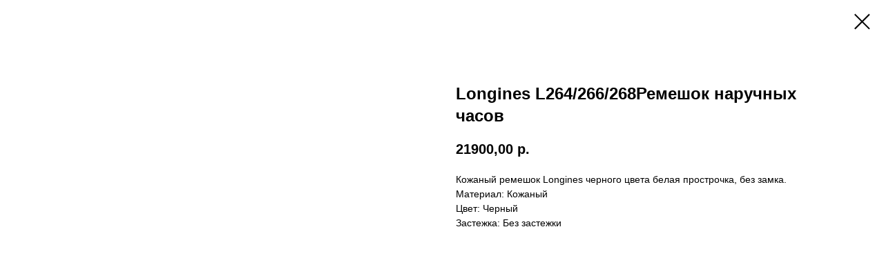

--- FILE ---
content_type: text/css
request_url: https://tilda.ws/project2341966/tilda-blocks-2.14.css
body_size: 15728
content:
.t-body{margin:0}#allrecords{-webkit-font-smoothing:antialiased;background-color:none}#allrecords a{color:#ff8562;text-decoration:none}#allrecords a[href^=tel]{color:inherit;text-decoration:none}#allrecords ol{padding-left:22px}#allrecords ul{padding-left:20px}#allrecords b,#allrecords strong{font-weight:700}@media print{body,html{min-width:1200px;max-width:1200px;padding:0;margin:0 auto;border:none}}.t-text{font-family:'Roboto',Arial,sans-serif;font-weight:300;color:#000}.t-text_xs{font-size:15px;line-height:1.55}.t-text_sm{font-size:18px;line-height:1.55}.t-text_md{font-size:20px;line-height:1.55}.t-text_lg{font-size:22px;line-height:1.55}.t-text_weight_plus{font-weight:400}.t-text-impact{font-family:'Roboto',Arial,sans-serif;font-weight:300;color:#000}.t-text-impact_xs{font-size:26px;line-height:1.5}.t-text-impact_sm{font-size:32px;line-height:1.35}.t-text-impact_md{font-size:38px;line-height:1.35}.t-text-impact_lg{font-size:42px;line-height:1.23}.t-name{font-family:'Roboto',Arial,sans-serif;font-weight:600;color:#000}.t-name_xs{font-size:16px;line-height:1.35}.t-name_sm{font-size:18px;line-height:1.35}.t-name_md{font-size:20px;line-height:1.35}.t-name_lg{font-size:22px;line-height:1.35}.t-name_xl{font-size:24px;line-height:1.35}.t-heading{font-family:'Roboto',Arial,sans-serif;font-weight:600;color:#000}.t-heading_xs{font-size:26px;line-height:1.23}.t-heading_sm{font-size:28px;line-height:1.17}.t-heading_md{font-size:30px;line-height:1.17}.t-heading_lg{font-size:32px;line-height:1.17}.t-title{font-family:'Roboto',Arial,sans-serif;font-weight:600;color:#000}.t-title_xxs{font-size:36px;line-height:1.23}.t-title_xs{font-size:42px;line-height:1.23}.t-title_sm{font-size:48px;line-height:1.23}.t-title_md{font-size:52px;line-height:1.23}.t-title_lg{font-size:64px;line-height:1.23}.t-title_xl{font-size:72px;line-height:1.17}.t-title_xxl{font-size:82px;line-height:1.17}.t-descr{font-family:'Roboto',Arial,sans-serif;font-weight:300;color:#000}.t-descr_xxs{font-size:14px;line-height:1.55}.t-descr_xs{font-size:16px;line-height:1.55}.t-descr_sm{font-size:18px;line-height:1.55}.t-descr_md{font-size:20px;line-height:1.55}.t-descr_lg{font-size:22px;line-height:1.55}.t-descr_xl{font-size:24px;line-height:1.5}.t-descr_xxl{font-size:26px;line-height:1.45}.t-descr_xxxl{font-size:30px;line-height:1.45;letter-spacing:.45}.t-uptitle{font-family:'Roboto',Arial,sans-serif;font-weight:600;color:#000;letter-spacing:2.5px}.t-uptitle_xs{font-size:12px}.t-uptitle_sm{font-size:14px}.t-uptitle_md{font-size:16px}.t-uptitle_lg{font-size:18px}.t-uptitle_xl{font-size:20px;letter-spacing:2px}.t-uptitle_xxl{font-size:22px;letter-spacing:2px}.t-uptitle_xxxl{font-size:24px;letter-spacing:2px}@media screen and (max-width:1200px){.t-text_xs{font-size:14px}.t-text_sm{font-size:16px}.t-text_md{font-size:18px}.t-text_lg{font-size:20px}.t-text-impact_md{font-size:30px}.t-descr_xxs{font-size:12px}.t-descr_xs{font-size:14px}.t-descr_sm{font-size:16px}.t-descr_md{font-size:18px}.t-descr_lg{font-size:20px}.t-descr_xl{font-size:22px}.t-descr_xxl{font-size:22px}.t-descr_xxxl{font-size:26px}.t-uptitle_md{font-size:14px}.t-uptitle_lg{font-size:16px}.t-uptitle_xl{font-size:18px}.t-uptitle_xxl{font-size:20px}.t-uptitle_xxxl{font-size:22px}.t-title_xxs{font-size:32px}.t-title_xs{font-size:38px}.t-title_sm{font-size:44px}.t-title_md{font-size:48px}.t-title_lg{font-size:60px}.t-title_xl{font-size:68px}.t-title_xxl{font-size:78px}.t-name_xs{font-size:14px}.t-name_sm{font-size:16px}.t-name_md{font-size:18px}.t-name_lg{font-size:20px}.t-name_xl{font-size:22px}.t-heading_xs{font-size:24px}.t-heading_sm{font-size:26px}.t-heading_md{font-size:28px}.t-heading_lg{font-size:30px}}@media screen and (max-width:640px){.t-text_xs{font-size:12px;line-height:1.45}.t-text_sm{font-size:14px;line-height:1.45}.t-text_md{font-size:16px;line-height:1.45}.t-text_lg{font-size:18px;line-height:1.45}.t-text-impact_sm{font-size:22px}.t-text-impact_md{font-size:26px}.t-text-impact_lg{font-size:28px}.t-descr_xs{font-size:12px;line-height:1.45}.t-descr_sm{font-size:14px;line-height:1.45}.t-descr_md{font-size:16px;line-height:1.45}.t-descr_lg{font-size:18px;line-height:1.45}.t-descr_xl{font-size:20px;line-height:1.4}.t-descr_xxl{font-size:20px}.t-descr_xxxl{font-size:22px}.t-uptitle_xs{font-size:10px}.t-uptitle_sm{font-size:10px}.t-uptitle_md{font-size:12px}.t-uptitle_lg{font-size:14px}.t-uptitle_xl{font-size:16px}.t-uptitle_xxl{font-size:18px}.t-uptitle_xxxl{font-size:20px}.t-title_xxs{font-size:28px}.t-title_xs{font-size:30px}.t-title_sm{font-size:30px}.t-title_md{font-size:30px}.t-title_lg{font-size:30px}.t-title_xl{font-size:32px}.t-title_xxl{font-size:36px}.t-name_xs{font-size:12px}.t-name_sm{font-size:14px}.t-name_md{font-size:16px}.t-name_lg{font-size:18px}.t-name_xl{font-size:20px}.t-heading_xs{font-size:22px}.t-heading_sm{font-size:24px}.t-heading_md{font-size:24px}.t-heading_lg{font-size:26px}}@media screen and (max-width:480px){.t-title_xl{font-size:30px}.t-title_xxl{font-size:30px}}.t-records{-webkit-font_smoothing:antialiased;background-color:none}.t-records a{color:#ff8562;text-decoration:none}.t-records a[href^=tel]{color:inherit;text-decoration:none}.t-records ol{padding-left:22px;margin-top:0;margin-bottom:10px}.t-records ul{padding-left:20px;margin-top:0;margin-bottom:10px}.t-btn{display:inline-block;font-family:'Roboto',Arial,sans-serif;height:60px;border:0 none;font-size:16px;padding-left:60px;padding-right:60px;text-align:center;white-space:nowrap;vertical-align:middle;font-weight:700;background-image:none;cursor:pointer;-webkit-appearance:none;-webkit-user-select:none;-moz-user-select:none;-ms-user-select:none;-o-user-select:none;user-select:none;-webkit-box-sizing:border-box;-moz-box-sizing:border-box;box-sizing:border-box}.t-btn td{vertical-align:middle}.t-btn_sending{opacity:.5}@media screen and (max-width:640px){.t-btn{white-space:normal;padding-left:30px;padding-right:30px}}.t-btn_xs{height:35px;font-size:13px;padding-left:15px;padding-right:15px}.t-btn_sm{height:45px;font-size:14px;padding-left:30px;padding-right:30px}.t-btn_lg{height:60px;font-size:22px;padding-left:70px;padding-right:70px}.t-btn_xl{height:80px;font-size:26px;padding-left:80px;padding-right:80px}.t-btn_xxl{height:100px;font-size:30px;padding-left:90px;padding-right:90px}@media screen and (max-width:640px){.t-btn_sm{padding-left:20px;padding-right:20px}.t-btn_lg{font-size:18px;padding-left:40px;padding-right:40px}.t-btn_xl{font-size:22px;padding-left:50px;padding-right:50px}.t-btn_xxl{font-size:26px;padding-left:60px;padding-right:60px}}.t-btntext{font-family:'Roboto',Arial,sans-serif;color:#000;font-size:20px;line-height:1.55;font-weight:700;text-decoration:none;cursor:pointer;display:inline-block}.t-btntext_sm{font-size:16px}.t-btntext_lg{font-size:24px}.t-uppercase.t-btntext{font-size:16px}.t-uppercase.t-btntext_sm{font-size:14px}.t-uppercase.t-btntext_lg{font-size:20px}.t-btntext:after{content:"\00a0→";font-family:Arial,Helvetica,sans-serif}@media screen and (max-width:640px){.t-btntext_lg{font-size:20px}}@media screen and (max-width:1200px){.t-screenmin-1200px{display:none}}@media screen and (max-width:980px){.t-screenmin-980px{display:none}}@media screen and (max-width:640px){.t-screenmin-640px{display:none}}@media screen and (max-width:480px){.t-screenmin-480px{display:none}}@media screen and (max-width:320px){.t-screenmin-320px{display:none}}@media screen and (min-width:321px){.t-screenmax-320px{display:none}}@media screen and (min-width:481px){.t-screenmax-480px{display:none}}@media screen and (min-width:641px){.t-screenmax-640px{display:none}}@media screen and (min-width:981px){.t-screenmax-980px{display:none}}@media screen and (min-width:1201px){.t-screenmax-1200px{display:none}}.t-hidden{display:none}.t-opacity_50{filter:alpha(opacity=50);KHTMLOpacity:.5;MozOpacity:.5;opacity:.5}.t-opacity_70{filter:alpha(opacity=70);KHTMLOpacity:.7;MozOpacity:.7;opacity:.7}.t-uppercase{text-transform:uppercase}.t-align_center{text-align:center}.t-align_left{text-align:left}.t-align_right{text-align:right}.t-margin_auto{margin-left:auto;margin-right:auto}.t-valign_middle{vertical-align:middle}.t-valign_top{vertical-align:top}.t-valign_bottom{vertical-align:bottom}.t-margin_left_auto{margin-right:0;margin-left:auto}.t-tildalabel{background-color:#000;color:#fff;width:100%;height:70px;font-family:Arial;font-size:14px}.t-tildalabel:hover .t-tildalabel__wrapper{opacity:1}.t-tildalabel_white{background-color:#fff;color:#000}.t-tildalabel_gray{background-color:#eee;color:#000}.t-tildalabel__wrapper{display:table;height:30px;width:270px;margin:0 auto;padding-top:20px;opacity:.4}.t-tildalabel__txtleft{display:table-cell;width:120px;height:30px;vertical-align:middle;text-align:right;padding-right:12px;font-weight:300;font-size:12px}.t-tildalabel__wrapimg{display:table-cell;width:30px;height:30px;vertical-align:middle}.t-tildalabel__img{width:30px;height:30px;vertical-align:middle}.t-tildalabel__txtright{display:table-cell;width:120px;height:30px;vertical-align:middle;padding-left:12px;font-weight:500;letter-spacing:2px}.t-tildalabel__link{color:#fff;text-decoration:none;vertical-align:middle}.t-tildalabel_white .t-tildalabel__link,.t-tildalabel_gray .t-tildalabel__link{color:#000}.t-tildalabel-free{padding:35px 0 45px;height:auto;text-align:center}.t-tildalabel-free__main{max-width:340px;display:block;margin:0 auto;line-height:1.4;letter-spacing:.2px;color:inherit;opacity:.4}.t-tildalabel-free__links-wr{display:table;margin:30px auto 0}.t-tildalabel-free__txt-link{display:table-cell;padding:0 15px;font-size:13px;text-decoration:none;color:inherit;opacity:.25}.t-tildalabel-free__txt-link:hover,.t-tildalabel-free__main:hover{opacity:1}@media screen and (max-width:640px){.t-tildalabel-free__txt-link{display:block;padding:5px 30px}.t-tildalabel-free__main{opacity:.7}.t-tildalabel-free__txt-link{opacity:.4}}.clearfix:before,.clearfix:after{display:table;content:" "}.clearfix:after{clear:both}.center-block{display:block;margin-right:auto;margin-left:auto}.t-mbfix{opacity:.01;-webkit-transform:translateX(0);-ms-transform:translateX(0);transform:translateX(0);position:fixed;width:100%;height:500px;background-color:white;top:0;left:0;z-index:10000;-webkit-transition:all 0.1s ease;transition:all 0.1s ease}.t-mbfix_hide{-webkit-transform:translateX(3000px);-ms-transform:translateX(3000px);transform:translateX(3000px)}.r_anim{-webkit-transition:opacity 0.5s;transition:opacity 0.5s}.r_hidden{opacity:0}.r_showed{opacity:1}img:not([src]){visibility:hidden}.t-popup{display:none}.t-body_scroll-locked{position:fixed;left:0;width:100%;height:100%;overflow:hidden}.t-submit{font-family:'Roboto',Arial,sans-serif}.t-input{font-family:'Roboto',Arial,sans-serif}.t-input__vis-ph{font-family:'Roboto',Arial,sans-serif}.t-select{font-family:'Roboto',Arial,sans-serif}.t-form .uploadcare-widget-button{font-family:'Roboto',Arial,sans-serif}.t-input-error{font-family:'Roboto',Arial,sans-serif}.t-form__errorbox-wrapper{font-family:'Roboto',Arial,sans-serif}.t-form__errorbox-text{font-family:'Roboto',Arial,sans-serif}.t-form__errorbox-item{font-family:'Roboto',Arial,sans-serif}.t-form__successbox{font-family:'Roboto',Arial,sans-serif}.t-rec_pt_0{padding-top:0}.t-rec_pt_15{padding-top:15px}.t-rec_pt_30{padding-top:30px}.t-rec_pt_45{padding-top:45px}.t-rec_pt_60{padding-top:60px}.t-rec_pt_75{padding-top:75px}.t-rec_pt_90{padding-top:90px}.t-rec_pt_105{padding-top:105px}.t-rec_pt_120{padding-top:120px}.t-rec_pt_135{padding-top:135px}.t-rec_pt_150{padding-top:150px}.t-rec_pt_165{padding-top:165px}.t-rec_pt_180{padding-top:180px}.t-rec_pt_195{padding-top:195px}.t-rec_pt_210{padding-top:210px}.t-rec_pb_0{padding-bottom:0}.t-rec_pb_15{padding-bottom:15px}.t-rec_pb_30{padding-bottom:30px}.t-rec_pb_45{padding-bottom:45px}.t-rec_pb_60{padding-bottom:60px}.t-rec_pb_75{padding-bottom:75px}.t-rec_pb_90{padding-bottom:90px}.t-rec_pb_105{padding-bottom:105px}.t-rec_pb_120{padding-bottom:120px}.t-rec_pb_135{padding-bottom:135px}.t-rec_pb_150{padding-bottom:150px}.t-rec_pb_165{padding-bottom:165px}.t-rec_pb_180{padding-bottom:180px}.t-rec_pb_195{padding-bottom:195px}.t-rec_pb_210{padding-bottom:210px}@media screen and (max-width:480px){.t-rec_pt_0{padding-top:0}.t-rec_pt_15{padding-top:15px}.t-rec_pt_30{padding-top:30px}.t-rec_pt_45{padding-top:45px}.t-rec_pt_60{padding-top:60px}.t-rec_pt_75{padding-top:75px}.t-rec_pt_90{padding-top:90px}.t-rec_pt_105{padding-top:90px}.t-rec_pt_120{padding-top:90px!important}.t-rec_pt_135{padding-top:90px!important}.t-rec_pt_150{padding-top:90px!important}.t-rec_pt_165{padding-top:90px!important}.t-rec_pt_180{padding-top:120px!important}.t-rec_pt_195{padding-top:120px!important}.t-rec_pt_210{padding-top:120px!important}.t-rec_pb_0{padding-bottom:0}.t-rec_pb_15{padding-bottom:15px}.t-rec_pb_30{padding-bottom:30px}.t-rec_pb_45{padding-bottom:45px}.t-rec_pb_60{padding-bottom:60px}.t-rec_pb_75{padding-bottom:75px}.t-rec_pb_90{padding-bottom:90px}.t-rec_pb_105{padding-bottom:90px}.t-rec_pb_120{padding-bottom:90px!important}.t-rec_pb_135{padding-bottom:90px!important}.t-rec_pb_150{padding-bottom:90px!important}.t-rec_pb_165{padding-bottom:90px!important}.t-rec_pb_180{padding-bottom:120px!important}.t-rec_pb_195{padding-bottom:120px!important}.t-rec_pb_210{padding-bottom:120px!important}}@media screen and (max-width:480px){.t-rec_pt-res-480_0{padding-top:0!important}.t-rec_pt-res-480_15{padding-top:15px!important}.t-rec_pt-res-480_30{padding-top:30px!important}.t-rec_pt-res-480_45{padding-top:45px!important}.t-rec_pt-res-480_60{padding-top:60px!important}.t-rec_pt-res-480_75{padding-top:75px!important}.t-rec_pt-res-480_90{padding-top:90px!important}.t-rec_pt-res-480_105{padding-top:105px!important}.t-rec_pt-res-480_120{padding-top:120px!important}.t-rec_pt-res-480_135{padding-top:135px!important}.t-rec_pt-res-480_150{padding-top:150px!important}.t-rec_pt-res-480_165{padding-top:165px!important}.t-rec_pt-res-480_180{padding-top:180px!important}.t-rec_pt-res-480_195{padding-top:195px!important}.t-rec_pt-res-480_210{padding-top:210px!important}.t-rec_pb-res-480_0{padding-bottom:0!important}.t-rec_pb-res-480_15{padding-bottom:15px!important}.t-rec_pb-res-480_30{padding-bottom:30px!important}.t-rec_pb-res-480_45{padding-bottom:45px!important}.t-rec_pb-res-480_60{padding-bottom:60px!important}.t-rec_pb-res-480_75{padding-bottom:75px!important}.t-rec_pb-res-480_90{padding-bottom:90px!important}.t-rec_pb-res-480_105{padding-bottom:105px!important}.t-rec_pb-res-480_120{padding-bottom:120px!important}.t-rec_pb-res-480_135{padding-bottom:135px!important}.t-rec_pb-res-480_150{padding-bottom:150px!important}.t-rec_pb-res-480_165{padding-bottom:165px!important}.t-rec_pb-res-480_180{padding-bottom:180px!important}.t-rec_pb-res-480_195{padding-bottom:195px!important}.t-rec_pb-res-480_210{padding-bottom:210px!important}}.t107{text-align:center}.t107__width{vertical-align:middle}.t107__widthauto{width:auto;max-width:100%;display:block;margin:0 auto}.t107__title{padding-top:28px;padding-bottom:28px;font-size:14px;line-height:28px}.t102__title{font-size:104px;color:#fff;margin:74px 0 54px 0}.t102__descr{color:#fff;padding:0 0 30px 0}.t102__descr_center{max-width:700px;margin:0 auto}@media screen and (max-width:1024px){.t102__title{font-size:70px;line-height:70px;margin-top:30px}.t102__descr{padding:0 120px}}@media screen and (max-width:640px){.t102__title{font-size:34px;line-height:38px;margin-top:30px}.t102__descr{padding:0 10px}}.t006{position:relative}.t006__line_top{width:100%;text-align:center;position:relative}.t006__line_top:after{content:'';position:absolute;top:50%;left:0;right:0;height:1px;background-color:#000}.t006__line_bottom{border-top:1px solid #000;width:100%;height:1px;text-align:center;margin-top:22px;padding-bottom:4px}.t006__uptitle{padding:10px 43px;background-color:#000;display:inline-block;color:#fff;font-weight:700;text-transform:uppercase;letter-spacing:2px;position:relative;z-index:1}.t006__text-impact{padding:40px 0 30px 0;text-align:center}.t006 .t-col_10{margin:0}@media screen and (max-width:640px){.t006 .t-col_10{margin:0;padding:0}.t006__text-impact{padding-left:0;padding-right:0}.t006__line_top{height:auto}}.t015{box-sizing:border-box}.t015__title{padding-top:8px;padding-bottom:3px}.t015__uptitle{padding-top:10px;padding-bottom:40px}.t015__descr{padding:41px 0 0 0}.t017__uptitle{padding-top:3px;padding-bottom:22px}.t017__title{padding-top:2px;padding-bottom:0}.t017__descr{padding-top:21px}.t026__title{line-height:28px;font-size:14px;font-weight:700;padding-top:7px;padding-bottom:6px}.t026-descr{padding-top:1px}.t032__wrapper{padding-top:42px;padding-bottom:42px}.t032__title{color:#fff;margin-bottom:50px}.t032__line{width:100%;height:1px;background-color:#fff}.t032__descr{color:#fff;margin-top:43px;padding:0 50px;margin-bottom:0}.t032__wrapper .t-col{float:none;display:block}@media screen and (max-width:960px){.t032__line{max-width:160px;margin:0 auto}}@media screen and (max-width:640px){.t032 .t-cover__wrapper{display:block;width:100%}.t032__title{padding:0 10px}.t032__descr{padding:0 10px}}.t050__uptitle{padding-top:9px;padding-bottom:93px}.t050__descr{padding-top:50px;padding-bottom:9px}.t056__title{padding-top:8px;padding-bottom:9px}.t056__descr{font-size:18px;line-height:28px;letter-spacing:1px;padding-top:22px;padding-bottom:5px}.t004{padding-top:8px;padding-bottom:6px;position:relative}.t004__text-column-count_2{column-count:2;column-gap:40px;-moz-column-count:2;-moz-column-gap:40px;-webkit-column-count:2;-webkit-column-gap:40px}.t004__text-column-count_3{column-count:3;column-gap:40px;-moz-column-count:3;-moz-column-gap:40px;-webkit-column-count:3;-webkit-column-gap:40px}.t004__text-column-count_4{column-count:4;column-gap:40px;-moz-column-count:4;-moz-column-gap:40px;-webkit-column-count:4;-webkit-column-gap:40px}.t004__initial-letter::first-letter{font-size:100px;float:left;line-height:.65;margin:10px 10px 10px 0}.t004 table{border-collapse:collapse;font-size:1em;width:100%}.t004 table td,.t004 table th{padding:5px;border:1px solid #ddd;vertical-align:top}.t004 table thead td,.t004 table th{font-weight:700;border-bottom-color:#888}@media screen and (max-width:1200px){.t004__text-column-count_2,.t004__text-column-count_3,.t004__text-column-count_4{column-gap:20px;-moz-column-gap:20px;-webkit-column-gap:20px}}@media screen and (max-width:960px){.t004__text-column-count_2,.t004__text-column-count_3,.t004__text-column-count_4{column-count:1;column-gap:0;-moz-column-count:1;-moz-column-gap:0;-webkit-column-count:1;-webkit-column-gap:0}}@media screen and (max-width:640px){.t004 h1{font-size:28px;line-height:35px}}.t013__centeredsection{text-align:center}.t013__text{padding-top:8px;padding-bottom:6px}.t013__img{border-radius:50%;-moz-border-radius:50%;-webkit-border-radius:50%;margin:8px 0 10px 0;max-width:140px;width:80px;height:80px}.t013__autor-title{font-size:15px;line-height:20px;font-weight:700;margin-bottom:0;padding-bottom:5px;padding-top:5px}.t013__autor-descr{font-size:11px;line-height:16px;padding-top:0;padding-bottom:7px;padding-left:20px;padding-right:20px}@media screen and (max-width:960px){.t013__centeredsection{margin-top:20px;margin-bottom:20px}}@media screen and (max-width:640px){.t013__centeredsection{width:100%!important}}.t167{padding-top:8px;padding-bottom:6px}.t167__imgblock{float:right;margin:0;padding:6px 0 20px 30px}.t167__img{max-width:100%}.t167__imgdescr{font-family:'Roboto',Arial,sans-serif;font-size:13px;line-height:16px;color:#4d4d4d;padding-top:10px}@media screen and (max-width:960px){.t167__imgblock{float:none}}@media screen and (max-width:640px){.t167 .t-col_8{padding-left:0;padding-right:0}.t167__imgblock{margin:0;padding:6px 0 20px}}.t142 .t142__submit-overflowed{line-height:1.1!important}.t142 .t142__text{display:table-cell;vertical-align:middle;height:inherit}.t142 .t142__wrapone{position:relative}.t142 .t142__wraptwo{position:relative;z-index:1;text-align:center}.t142 .t142__submit{font-family:'Roboto',Arial,sans-serif;text-align:center;line-height:60px;border:0 none;font-size:16px;padding-left:60px;padding-right:60px;-webkit-appearance:none;font-weight:700;background:none;cursor:pointer;box-sizing:content-box}.t142 .t142__submit_size_sm{height:40px;line-height:40px;font-size:14px;padding-left:30px;padding-right:30px}.t142 .t142__submit_size_lg{height:60px;line-height:60px;font-size:22px;padding-left:70px;padding-right:70px}.t142 .t142__submit_size_xl{height:80px;line-height:80px;font-size:26px;padding-left:80px;padding-right:80px}.t142 .t142__submit_size_xxl{height:100px;line-height:100px;font-size:30px;padding-left:90px;padding-right:90px}@media screen and (max-width:640px){.t142__wraptwo{margin-left:20px;margin-right:20px}.t142 .t142__submit{white-space:normal;padding-left:30px;padding-right:30px;-webkit-border-radius:0}.t142 .t142__submit_size_lg,.t142 .t142__submit_size_xl,.t142 .t142__submit_size_xxl{height:60px;line-height:60px;font-size:18px;padding-left:40px;padding-right:40px}.t142 .t142__submit_size_lg .t142__text,.t142 .t142__submit_size_xl .t142__text,.t142 .t142__submit_size_xxl .t142__text{height:60px}}.t181{text-align:left}.t181__wrapper{padding-top:42px;padding-bottom:42px}.t181__title{color:#fff;padding:24px 0 38px 0;letter-spacing:1px}.t181__descr{color:#afafaf;padding:0 0 30px 0}.t181 .t-btnwrapper{display:inline-block}.t181 :not(.t-btnwrapper) .t-btn:nth-child(1),.t181 .t-btnwrapper:nth-child(1){margin-right:10px}.t181 :not(.t-btnwrapper) .t-btn,.t181 .t-btnwrapper{margin-top:8px}@media screen and (max-width:640px){.t181 :not(.t-btnwrapper) .t-btn:nth-child(2),.t181 .t-btnwrapper:nth-child(2){margin-left:0}.t181 :not(.t-btnwrapper) .t-btn,.t181 .t-btnwrapper{margin:5px;margin-left:0}}.t184__uptitle{position:absolute;top:0;left:0;letter-spacing:2px;color:#e0e0e0;font-size:18px;line-height:1.54;font-weight:300;padding-top:90px;margin-left:20px;margin-right:20px}.t184__title{color:#fff;padding:24px 0 40px;letter-spacing:2px}.t184__descr{position:absolute;bottom:0;left:0;line-height:35px;font-size:24px;color:#fff;padding:0 0 90px;font-weight:300;margin:0 auto;letter-spacing:1px;margin-left:20px;margin-right:20px}@media screen and (max-width:640px){.t184__descr,.t184__title,.t184__uptitle{padding-left:10px;padding-right:10px;box-sizing:border-box}.t184__title{font-size:30px;line-height:30px}.t184__descr,.t184__uptitle{font-size:12px}.t184__descr{font-size:14px;line-height:20px}}.t194__text{padding-bottom:6px}.t194 .t-align_left .t194__img{padding-bottom:10px;padding-top:4px;width:100%}.t194__sectitle{font-size:15px;line-height:20px;padding-bottom:5px;padding-top:5px}.t194__secdescr{font-size:11px;line-height:16px;padding-top:0;padding-bottom:7px}@media screen and (max-width:960px){.t194 .t-align_left{margin-top:20px;margin-bottom:20px}}@media screen and (max-width:640px){.t194 .t-align_left{width:100%!important}}.t196__descr{padding-bottom:6px}.t196 .t-align_center .t196__img{max-width:100%}.t220__textwrapper{margin-left:-60px;padding:60px}.t-col_12 .t220__textwrapper{margin-left:-40px}.t220__title{margin-top:-8px;padding-bottom:35px}.t220 .t-col_1{max-width:120px}.t220 .t-col_2{max-width:220px}.t220 .t-col_3{max-width:320px}.t220 .t-col_4{max-width:420px}.t220 .t-col_5{max-width:520px}.t220 .t-col_6{max-width:620px}.t220 .t-col_7{max-width:720px}.t220 .t-col_8{max-width:820px}.t220 .t-col_9{max-width:920px}.t220 .t-col_10{max-width:1020px}.t220 .t-col_11{max-width:1120px}.t220 .t-col_12{max-width:1220px}@media screen and (max-width:1240px){.t220 .t-col_12{max-width:1160px}.t-col_12 .t220__textwrapper{margin-left:0}}@media screen and (max-width:1200px){.t220__textwrapper{margin-left:-40px;padding:40px}.t-col_12 .t220__textwrapper{margin-left:-20px}.t220 .t-col_1{max-width:100px}.t220 .t-col_2{max-width:180px}.t220 .t-col_3{max-width:260px}.t220 .t-col_4{max-width:340px}.t220 .t-col_5{max-width:420px}.t220 .t-col_6{max-width:500px}.t220 .t-col_7{max-width:580px}.t220 .t-col_8{max-width:660px}.t220 .t-col_9{max-width:740px}.t220 .t-col_10{max-width:820px}.t220 .t-col_11{max-width:900px}.t220 .t-col_12{max-width:980px}}@media screen and (max-width:980px){.t220 .t-col_12{max-width:940px}}@media screen and (max-width:960px){.t220 .t-container{max-width:680px}.t220__textwrapper,.t-col_12 .t220__textwrapper{margin-left:0;padding:40px}.t220 .t-col{padding-left:0;padding-right:0}}@media screen and (max-width:700px){.t220__textwrapper{margin-left:0;padding:20px}.t220 .t-container{max-width:640px}}.t252__wrapper{border:1px solid;border-color:#ccc;padding:6px}.t252__quote-body{border:1px solid;border-color:#ccc;padding:40px 50px}.t252__text{margin-bottom:30px}@media screen and (max-width:600px){.t252__wrapper{padding:4px}.t252__quote-body{padding:30px 36px}.t252__text{margin-bottom:25px}}@media screen and (max-width:470px){.t252__wrapper{padding:2px}.t252__quote-body{padding:25px}.t252-text{margin-bottom:20px}}.t373__col{display:table-cell;vertical-align:top}.t373__circle{border-radius:100px;background:#222;position:relative;width:30px;height:30px;text-align:center;margin-right:14px}.t373__img{width:30px;display:block;height:auto;margin-right:14px}.t373__title{color:#fff;position:absolute;left:1px;right:0;top:50%;-moz-transform:translateY(-50%);-ms-transform:translateY(-50%);-webkit-transform:translateY(-50%);-o-transform:translateY(-50%);transform:translateY(-50%);font-size:16px}.t373__circle-lg.t373__circle{width:40px;height:40px;margin-right:18px}.t373__circle-lg .t373__title{font-size:20px}.t373__circle-xl.t373__circle{width:50px;height:50px;margin-right:20px}.t373__circle-xl .t373__title{font-size:26px}.t373__circle-xxl.t373__circle{width:60px;height:60px;margin-right:20px}.t373__circle-xxl .t373__title{font-size:30px}.t396__iframe{z-index:10000;background-color:#fff;width:100vw;height:100vh;position:fixed;top:0;left:0;border:0}.t396__body_overflow_hidden{overflow:hidden}.t396__display_none{display:none}.t396__artboard{position:relative;width:100%;height:100vh;overflow:hidden}.t396__artboard .t396__artboard_scale{overflow:visible}.t396__artboard.t396__artboard_scale .t396__elem[data-elem-type="text"] .tn-atom{word-break:normal}.t396__artboard_scale .t396__carrier,.t396__artboard_scale .t396__filter{transform-origin:top left}.tn-atom__scale-wrapper{width:inherit;height:inherit}.t396__elem .tn-atom__scale-wrapper .tn-atom{width:inherit;height:inherit!important;box-sizing:border-box}.t396__artboard.rendering .tn-elem{visibility:hidden}.t396__artboard.rendered .tn-elem{visibility:visible}.t396__carrier{position:absolute;left:0;top:0;z-index:0;width:100%;height:100vh;-moz-transform:unset}.t396__filter{position:absolute;left:0;top:0;z-index:1;width:100%;height:100vh;transform:translateZ(0)}.t396__elem{position:absolute;box-sizing:border-box;display:table}.t396 .tn-atom{display:table-cell;vertical-align:middle;width:100%;-webkit-text-size-adjust:100%;-moz-text-size-adjust:100%;-ms-text-size-adjust:100%}@media screen and (max-width:959px){.t396_safari .t396__artboard_scale .tn-atom{-webkit-text-size-adjust:auto;-moz-text-size-adjust:auto;-ms-text-size-adjust:auto}}.t396 .tn-atom ul,.t396 .tn-atom ol{margin-bottom:0}.t396_safari .tn-atom{transform:translateZ(0)}.t396 a.tn-atom{text-decoration:none}.t396 .tn-atom__img{width:100%;display:block}.t396 .tn-atom__html{vertical-align:top}.t396 .tn-atom__pin{border-radius:1000px;border-style:solid}.t396 .tn-atom__pin_onclick{cursor:pointer}.t396 .tn-atom__tip{position:absolute;box-sizing:border-box;width:300px;max-width:90vw;padding:15px;display:none}.t396 .tn-atom__pin:hover .tn-atom__tip{display:none}.t396 .tn-atom__tip-img{width:100%;display:block;margin-bottom:10px}.t396 .tn-atom__tip[data-tip-pos=top]{bottom:100%;margin-bottom:15px;left:50%;transform:translateX(-50%)}.t396 .tn-atom__tip[data-tip-pos=bottom]{top:100%;margin-top:15px;left:50%;transform:translateX(-50%)}.t396 .tn-atom__tip[data-tip-pos=left]{right:100%;margin-right:15px;top:50%;transform:translateY(-50%)}.t396 .tn-atom__tip[data-tip-pos=right]{left:100%;margin-left:15px;top:50%;transform:translateY(-50%)}.t396__ui{position:absolute;top:16px;left:196px;background-color:#fa876b;color:#000!important;height:30px;line-height:30px;width:100px;z-index:1000;text-align:center;border-radius:3px;display:none;font-size:14px}.t403__container-table{display:table;width:100%;margin:0 auto}.t403__container-table:hover{background-color:rgba(0,0,0,.02);-webkit-transition:background-color .25s ease-in-out;-moz-transition:background-color .25s ease-in-out;-o-transition:background-color .25s ease-in-out;transition:background-color .25s ease-in-out}.t403__tcol1,.t403__tcol2{width:50%;margin:0;vertical-align:top;display:table-cell}.t403__tcol2{border-bottom:1px solid #eee;border-right:1px solid #eee}.t403__tcol2_flipped{border-right:none;border-left:1px solid #eee}.t403__container-table:first-child .t403__tcol2{border-top:1px solid #eee}.t403__textwrapper{margin:30px 40px}.t403 a{text-decoration:none;color:#000;display:block}.t403__uptitle{letter-spacing:1px;font-weight:400;margin-bottom:14px}.t403__title{margin-bottom:30px}.t403__descr{color:#4b4b4b}.t403__imgbox{position:relative}.t403__img{-webkit-background-size:cover;-moz-background-size:cover;-o-background-size:cover;background-size:cover;background-repeat:no-repeat;background-position:center center;position:absolute;top:0;left:0;right:0;bottom:0}.t403__separator{padding-top:75%}.t403__buttonwrapper{padding:0 20px;text-align:center}.t403__btn{margin-top:60px}.t403 .t403__link{display:table;width:100%}@media screen and (max-width:640px){.t403__textwrapper{margin:20px 20px 40px}.t403__tcol1,.t403__tcol2,.t403__tcol2_flipped{display:block;width:100%;border-left:0;border-right:0}.t403__container-table:last-child .t403__tcol2{border-bottom:none}.t403__title{font-size:22px;line-height:28px;margin-bottom:7px}.t403__descr{font-family:'Roboto',Arial,sans-serif;font-size:14px;line-height:18px}}.t404 .t-col_4{margin-bottom:40px}.t404 a{text-decoration:none;color:#000}.t404__textwrapper{margin-bottom:28px;margin-top:16px}.t404__paddingsmall{padding:20px 30px 25px;background:#fff;margin-top:0;margin-bottom:0}.t404__paddingbig{padding:30px 40px 35px;background:#fff;margin-top:0;margin-bottom:0}.t404__paddingsmall .t404__uptitle{margin-top:0}.t404__uptitle{margin-top:12px;margin-bottom:10px}.t404__tag{font-size:11px;font-weight:400;line-height:16px;letter-spacing:1px;color:#777}.t404__date{font-size:12px;font-weight:400;line-height:16px;letter-spacing:1px;color:#777}.t404__title{margin-bottom:12px}.t404__descr{color:#777}.t404__imgbox{position:relative}.t404__img{-webkit-background-size:cover;-moz-background-size:cover;-o-background-size:cover;background-size:cover;background-repeat:no-repeat;background-position:center center;position:absolute;top:0;left:0;right:0;bottom:0}.t404__separator{padding-top:65%}.t404__buttonwrapper{padding:0 20px;text-align:center}.t404__col{margin-bottom:40px}@media screen and (max-width:1200px){.t404__col{margin-bottom:20px}}@media screen and (max-width:960px){.t404__imgbox{width:50%;display:inline;float:left;margin-right:20px}.t404__withbg .t404__imgbox{display:table-cell;float:none;vertical-align:top;margin-right:0}.t404 .t-col_3,.t404 .t-col_4,.t404 .t-col_6{max-width:100%;margin-bottom:50px}.t404__link:before,.t404__link:after{content:"";display:table;clear:both}.t404__textwrapper{display:table;margin-top:0;width:calc(50% - 20px)}.t404__withbg .t404__textwrapper{display:table-cell;float:none;vertical-align:top;margin-right:0}.t404 .t404__withbg{margin-bottom:30px}.t404__uptitle{margin-top:0}.t404__link{display:table;width:100%}}@media screen and (max-width:640px){.t404__imgbox,.t404__withbg .t404__imgbox,.t404__withbg .t404__textwrapper{width:100%;display:block;float:none}.t404__link{display:block;width:100%}.t404__imgbox{margin-right:0}.t404__textwrapper{margin-top:16px;width:100%}.t404__withbg .t404__textwrapper{margin-top:0;box-sizing:border-box}}.t405 a{text-decoration:none;color:#000}.t405__textwrapper{margin-bottom:6px;margin-top:6px}.t405__paddingsmall{padding:20px 30px 25px;background:#fff;margin-top:0;margin-bottom:0}.t405__paddingsmall .t405__uptitle{margin-top:0}.t405__uptitle{margin-bottom:4px;margin-top:4px;color:#777}.t405__tag{font-size:10px;font-weight:400;line-height:16px;letter-spacing:2px;text-transform:uppercase}.t405__title{margin-bottom:8px;font-size:14px}.t405__descr{color:#777;font-size:12px}.t405__imgbox{position:relative}.t405__img{-webkit-background-size:cover;-moz-background-size:cover;-o-background-size:cover;background-size:cover;background-repeat:no-repeat;background-position:center center;position:absolute;top:0;left:0;right:0;bottom:0}.t405__separator{padding-top:65%}.t405__buttonwrapper{padding:0 20px;text-align:center}.t405__col{margin-bottom:40px}.t405 .t-col_2:nth-child(6n+1){clear:left}@media screen and (max-width:960px){.t405 .t-col_2{float:left;max-width:213px}.t405 .t-col_2:nth-child(6n+1){clear:none}.t405 .t-col_2:nth-child(3n+1){clear:left}}@media screen and (max-width:640px){.t405 .t-col_2{float:left;max-width:50%;padding-right:10px;clear:left}.t405 .t-col_2:nth-child(2n){padding-right:20px;padding-left:10px;clear:right}}.t420__descr ul{padding:0!important;margin:0}.t420__descr li{display:block;margin-bottom:10px}.t420__descr li:last-child{margin-bottom:0}.t420__title{margin-bottom:14px;color:#fff}.t420__title a,.t420__descr a{color:inherit!important}.t420__floatbeaker_lr3{display:none}.t420__title_uppercase{letter-spacing:1px;text-transform:uppercase}.t420__logo{display:block;max-width:120px;width:100%}.t420 .t-sociallinks__item,.t420__right_social_links_item{display:inline-block;margin-right:4px;-webkit-transition:opacity ease-in-out 0.2s;-moz-transition:opacity ease-in-out 0.2s;-o-transition:opacity ease-in-out 0.2s;transition:opacity ease-in-out 0.2s}.t420 .t-sociallinks__item:hover,.t420__right_social_links_item:hover{opacity:.9}.t420 .t-sociallinks__item:last-child,.t420__right_social_links_item:last-child{margin-right:0}.t420 .t-sociallinks,.t420__right_social_links{margin-top:30px}.t420__text{color:#525252;margin-top:21px;font-size:12px}@media screen and (max-width:960px){.t420__col.t-col_3{max-width:320px;display:inline;float:left;margin-bottom:30px}.t420__floatbeaker_lr3{display:block;width:100%;content:" ";clear:both}}@media screen and (max-width:640px){.t420__col.t-col_3{max-width:50%;width:100%}}@media screen and (max-width:420px){.t420__col.t-col_3{max-width:100%;width:100%}}.t-menusub__menu{display:none}.t454__imglogo{height:auto;display:block}.t454__linewrapper{position:absolute;bottom:0;width:100%}.t454__horizontalline{margin:0;border:0;background-color:#C2C2C2;height:1px;right:0;bottom:0;margin:0 40px 0 40px}.t454__leftmenuwrapper,.t454__rightmenuwrapper{display:inline-table;height:100%;vertical-align:middle}.t454__leftmenuwrapper .t454__list,.t454__rightmenuwrapper .t454__list{display:table-cell;vertical-align:middle}.t454__logowrapper{position:absolute;left:50%;-webkit-transform:translateX(-50%);transform:translateX(-50%);display:table;height:inherit;z-index:100}.t454__logowrapper2{display:table-cell;vertical-align:middle;position:relative;z-index:100}.t454__imglogo{max-width:300px}.t454__leftwrapper,.t454__rightwrapper{width:50%;box-sizing:border-box;position:absolute;height:100%}.t454__leftwrapper{text-align:right;padding-right:200px;padding-left:40px;left:0}.t454__rightwrapper{text-align:left;padding-left:200px;padding-right:40px;right:0}@media screen and (max-width:1200px){.t454__leftwrapper{padding-left:20px}.t454__rightwrapper{padding-right:20px}}.t454{width:100%;height:80px;z-index:990;position:fixed;top:0;box-shadow:0 1px 3px rgba(0,0,0,0);transition:background-color 300ms linear}.t454__beforeready{visibility:hidden}.t454 ul{margin:0}.t454__maincontainer{width:100%;height:80px;display:table;position:relative}.t454__maincontainer.t454__c12collumns{max-width:1200px;margin:0 auto}.t454__logo{display:inline-block;font-size:24px;font-weight:400;white-space:nowrap}.t454__list{list-style-type:none;margin:0;padding:0!important}.t454__list_item{clear:both;font-family:'Roboto',Arial,sans-serif;font-size:16px;display:inline-block;padding-left:15px;padding-right:15px;margin:0;color:#000;white-space:nowrap}.t454__list_item .t-active{opacity:.7}.t454__list_item:first-child{padding-left:0}.t454__list_item:last-child{padding-right:0}.t454 a,#allrecords .t454 a{text-decoration:none;color:#000}.t454.t454__positionabsolute{position:absolute}.t454.t454__positionfixed{position:fixed}.t454.t454__positionstatic{position:static}.t454__mobile{display:none}@media screen and (max-width:980px){.t454.t454__hidden{display:none;height:100%}.t454__mobile{background-color:#111;display:block}.t454__mobile_text{color:#fff}.t454__mobile_container{padding:20px;position:relative}.t454__burger{position:absolute;top:50%;margin-top:-10px;right:20px;width:28px;height:20px;-webkit-transform:rotate(0deg);transform:rotate(0deg);transition:.5s ease-in-out;cursor:pointer;z-index:9999}.t454__burger span{display:block;position:absolute;width:100%;opacity:1;left:0;-webkit-transform:rotate(0deg);transform:rotate(0deg);transition:.25s ease-in-out;height:3px;background-color:#fff}.t454__burger span:nth-child(1){top:0}.t454__burger span:nth-child(2),.t454__burger span:nth-child(3){top:8px}.t454__burger span:nth-child(4){top:16px}.t454_opened .t454__burger span:nth-child(1){top:8px;width:0%;left:50%}.t454_opened .t454__burger span:nth-child(2){-webkit-transform:rotate(45deg);transform:rotate(45deg)}.t454_opened .t454__burger span:nth-child(3){-webkit-transform:rotate(-45deg);transform:rotate(-45deg)}.t454_opened .t454__burger span:nth-child(4){top:8px;width:0%;left:50%}.t454__linewrapper{display:none}.t454{position:static;text-align:center;display:block;margin:0;padding:0;height:auto!important}.t454__maincontainer{padding:20px 0 40px 0}.t454.t454__positionabsolute,.t454.t454__positionfixed,.t454.t454__positionstatic{position:static}.t454__imglogo{width:auto!important;box-sizing:border-box;padding:20px;margin:0 auto}.t454__imglogomobile.t454__imglogo{width:100%!important}.t454__rightcontainer{display:table;position:static;float:none;text-align:center;margin:0 auto}.t454__leftmenuwrapper,.t454__rightmenuwrapper,.t454__leftwrapper,.t454__rightwrapper{height:initial}.t454__logo{text-align:center;margin:20px}.t454 img{float:inherit}.t454 .t454__list_item{display:block;text-align:center;padding:10px!important;white-space:normal}.t454__logo{white-space:normal;padding:0}.t454__logowrapper{position:static;display:table;width:100%;padding:20px;box-sizing:border-box;-webkit-transform:none;transform:none}.t454__logowrapper2{display:block;position:static}.t454__leftwrapper,.t454__rightwrapper,.rightmenuwrapper{position:static;padding:0!important;width:100%}.t454__rightmenuwrapper,.t454__leftmenuwrapper,.t454__leftmenuwrapper .t454__list,.t454__rightmenuwrapper .t454__list{display:block}}.t478__blockimg{background-size:cover;background-position:center;background-repeat:no-repeat}.t478__textwrapper{display:table;width:100%}.t478__content{display:table-cell}.t478__title{margin-bottom:24px}.t478__descr{margin-top:23px}.t478__line{max-width:50px;width:100%;height:3px;background-color:#666;display:block}.t478__sizer.t-col_1{width:60px!important;max-width:60px!important}.t478__sizer.t-col_2{width:160px!important;max-width:160px!important}.t478__sizer.t-col_3{width:260px!important;max-width:260px!important}.t478__sizer.t-col_4{width:360px!important;max-width:360px!important}.t478__sizer.t-col_5{width:460px!important;max-width:460px!important}.t478__sizer.t-col_6{width:560px!important;max-width:560px!important}.t478__sizer.t-col_7{width:660px!important;max-width:660px!important}.t478__sizer.t-col_8{width:760px!important;max-width:760px!important}.t478__sizer.t-col_9{width:860px!important;max-width:860px!important}.t478__sizer.t-col_10{width:960px!important;max-width:960px!important}.t478__sizer.t-col_11{width:1060px!important;max-width:1060px!important}.t478__sizer.t-col_12{width:1160px!important;max-width:1160px!important}.t478__btn-container{width:100%}.t478__btn-wrapper{display:inline-block;padding-top:60px}.t478__btntext-wrapper{display:inline-block;padding-top:45px}@media screen and (max-width:960px){.t478__top{margin-bottom:30px}.t478__textwrapper{height:auto!important}.t478__btn-wrapper{padding-top:30px;padding-bottom:20px}.t478__btntext-wrapper{padding-top:20px}}.t497 .t-section__topwrapper{margin-bottom:105px}.t497 .t-section__title{margin-bottom:40px}.t497 .t-section__descr{max-width:560px}.t497 .t-section__bottomwrapper{margin-top:105px}.t497 .t-row{overflow:hidden}.t497__textwrapper{padding-left:20px;width:100%}.t497__imgwrapper{width:45px}.t497__bgimg{width:45px;height:45px;background-size:cover;background-repeat:no-repeat;background-position:center}.t497__img{max-width:100%;width:100%;height:auto}.t497__img_circle{border-radius:50%;-moz-border-radius:50%;-webkit-border-radius:50%}.t497__name{padding-bottom:8px}.t497__separator{margin-bottom:90px}@media screen and (max-width:960px){.t497__separator{margin-bottom:0px!important}.t497 .t-section__bottomwrapper{margin-top:45px}.t497 .t-section__topwrapper{margin-bottom:45px}.t497 .t-section__title{margin-bottom:20px}.t497__bgimg{max-width:50px!important;max-height:50px!important}.t497__imgwrapper{max-width:50px!important}.t497__col{margin-top:30px}.t497__col_first{margin-top:0px!important}}.t509 .t-section__topwrapper{margin-bottom:105px}.t509 .t-section__title{margin-bottom:40px}.t509 .t-section__descr{max-width:560px}.t509 .t-section__bottomwrapper{margin-top:105px}.t509__fullscreenwidth{padding:0 40px;box-sizing:border-box}.t509__separator{margin-bottom:120px}.t509__mobileimg{display:none}.t509__imgwrapper{margin:0 auto}.t509__blockimg{background-size:cover;background-position:center;background-repeat:no-repeat;display:block;max-width:100%;width:100%}.t509__textwrapper{display:table;width:100%}.t509__content{display:table-cell}.t509__title{margin-bottom:24px}.t509__line{max-width:50px;width:100%;height:3px;background-color:#666;display:block}.t509__rightcol{margin-right:0}.t509__leftcol{margin-left:0}.t509__content .t-btn{margin-top:30px}.t509__fullscreenwidth .t509__leftcol .t509__textwrapper{padding-right:40px;box-sizing:border-box}.t509__fullscreenwidth .t509__rightcol .t509__textwrapper{padding-left:40px;box-sizing:border-box}.t509__cell{height:auto!important}.t509__marginauto{margin-left:auto;margin-right:auto}@media screen and (max-width:960px){.t509 .t-section__bottomwrapper{margin-top:45px}.t509 .t-section__topwrapper{margin-bottom:45px}.t509 .t-section__title{margin-bottom:20px}.t509__fullscreenwidth{padding:0 20px}.t509__textwrapper{padding:0px!important}.t509__separator{margin-bottom:75px!important}.t509__col{padding:0px!important}.t509__cell{display:block;max-width:100%;width:initial}.t509__top{margin-bottom:30px}.t509__textwrapper{height:auto!important;margin-top:30px}.t509__title{margin-bottom:15px}.t509__mobileimg{display:block}.t509__desktopimg{display:none}}.t552__container{font-size:0;min-height:1px}.t552__container.t-container{padding:0 20px;box-sizing:border-box}.t552__container_indent{padding:0 40px 0 40px;box-sizing:border-box}.t552__container_overflow{overflow:hidden}.t552__tile{display:inline-block;vertical-align:bottom}.t552__tile_25{width:25%}.t552__tile_50{width:50%}.t552__tile_33{width:33.3333%}.t552__tile_100{width:100%}.t552__blockimg{width:100%;height:240px}.t552__blockimg_animated{transition:-webkit-transform 0.15s linear;transition:transform 0.15s linear;transition:transform 0.15s linear,-webkit-transform 0.15s linear}.t552__blockimg_animated:hover{transform:scale(1.04);-moz-transform:scale(1.04);-ms-transform:scale(1.04);-webkit-transform:scale(1.04);-o-transform:scale(1.04);position:relative;z-index:2;box-shadow:0 2px 20px 2px rgba(0,0,0,.45)}.t552__tile_50:nth-child(2n+2) .t552__blockimg_animated,.t552__tile_33:nth-child(3n+3) .t552__blockimg_animated,.t552__tile_25:nth-child(4n+4) .t552__blockimg_animated{-webkit-transform-origin:right;transform-origin:right}.t552__tile_50:nth-child(2n+1) .t552__blockimg_animated,.t552__tile_33:nth-child(3n+1) .t552__blockimg_animated,.t552__tile_25:nth-child(4n+1) .t552__blockimg_animated{-webkit-transform-origin:left;transform-origin:left}.t552__tile.t-tile_100 .t552__blockimg_animated{-webkit-transform-origin:center!important;transform-origin:center!important}.t552__tile_50:nth-child(2n+2) .t552__blockimg_animated:hover,.t552__tile_50:nth-child(2n+1) .t552__blockimg_animated:hover,.t552__tile_33:nth-child(3n+3) .t552__blockimg_animated:hover,.t552__tile_33:nth-child(3n+1) .t552__blockimg_animated:hover,.t552__tile_25:nth-child(4n+4) .t552__blockimg_animated:hover,.t552__tile_25:nth-child(4n+1) .t552__blockimg_animated:hover{transform:scale(1.02);-moz-transform:scale(1.02);-ms-transform:scale(1.02);-webkit-transform:scale(1.02);-o-transform:scale(1.02)}@media screen and (max-width:1200px){.t552__container.t-container{padding:0 10px}}@media screen and (max-width:960px){.t552__container.t-container,.t552__container_indent{padding:0 20px}.t552__blockimg_animated{-webkit-transform:none!important;transform:none!important}}@media screen and (max-width:640px){.t552__tile_50,.t552__tile_33,.t552__tile_25{width:50%;width:calc(50%)}}.t555__mainblock:after,.t555__mainblock:before{content:'';display:table;clear:both}.t555__col{float:left;width:50%}.t555__contentwrapper{display:table-cell;vertical-align:middle}.t555__contentbox{display:table;width:100%;color:#fff}.t555__title{margin-bottom:30px}.t555 .t-sociallinks{margin-top:30px}.t555 .t-sociallinks__item{display:inline-block;margin:4px 1px 0}.t555__social_links_item:last-child{margin-right:0}.t555 .t-map-lazyload{background-color:rgb(229,227,223)}@media screen and (max-width:960px){.t555__contentwrapper{padding:40px}.t555__map{padding:0!important}}@media screen and (max-width:750px){.t555__contentwrapper{padding:30px 20px}.t555__mainblock{min-height:auto!important}.t555__col{float:none;width:100%;min-height:auto!important}.t555__contentbox{float:none;width:100%;height:auto!important}.t555__map{height:300px!important}.t555__map .t-map{height:inherit!important}.t555__title{margin-bottom:24px}.t555__btn-wrapper{margin-top:28px}.t555__social_links{margin-top:34px}}.t635__textholder{display:none}.typed-cursor{display:inline-block;opacity:1;-webkit-animation:blink 0.7s infinite;-moz-animation:blink 0.7s infinite;animation:blink 0.7s infinite}@keyframes blink{0%{opacity:1}50%{opacity:0}100%{opacity:1}}@-webkit-keyframes blink{0%{opacity:1}50%{opacity:0}100%{opacity:1}}@-moz-keyframes blink{0%{opacity:1}50%{opacity:0}100%{opacity:1}}.t690 .t-section__topwrapper{margin-bottom:75px}.t690 .t-section__title{margin-bottom:30px}.t690 .t-section__descr{max-width:560px}.t690 .t-form_inputs-total_5 .t-input-group{width:20%}.t690 .t-form_inputs-total_4 .t-input-group{width:25%}.t690 .t-form_inputs-total_3 .t-input-group{width:33.33%}.t690 .t-form_inputs-total_2 .t-input-group{width:50%}.t690 .t-form_inputs-total_1 .t-input-group{width:100%}.t690 .t-form__inputsbox{display:table;-webkit-transition:max-height 0.3s cubic-bezier(.19,1,.22,1),opacity 0.3s linear;transition:max-height 0.3s cubic-bezier(.19,1,.22,1),opacity 0.3s linear;max-height:5000px}.t690 .t690__inputsbox_hidden.t-form__inputsbox{display:block;overflow:hidden;max-height:0;opacity:0}.t690 .t-input-group{display:table-cell;vertical-align:bottom}.t690 .t-input-block{height:100%;width:100%;padding-right:20px;box-sizing:border-box}.t690 .t-input-phonemask__wrap{background-color:#fff}.t690 .t-input-title{padding-bottom:5px}.t690 .t-input-subtitle{margin-top:-5px;padding-bottom:10px}.t690 .t-form__submit{display:table-cell;vertical-align:bottom;height:100%}.t690 .t-datepicker{width:100%}.t690 .t-form_bbonly .t-input-title{padding-bottom:0;margin-bottom:0}.t690 .t-form_bbonly .t-input-subtitle{padding-bottom:0;padding-top:5px}@media screen and (max-width:960px){.t690 .t-form__inputsbox{display:block}.t690 .t-input-group{display:block;width:100%!important}.t690 .t-input-block{display:block;width:100%;margin-bottom:25px;padding-right:0}.t690 .t-form__submit{display:block;width:100%;padding-bottom:20px}.t690 .t-submit{width:100%}}.t690 .t-input-error{display:none!important}.t690 .t-form__errorbox-wrapper{margin-top:20px;margin-bottom:20px}.t690 .t-form__errorbox-middle{display:none}.t690 .t-form__errorbox-bottom{display:block}@media screen and (max-width:960px){.t690 .t-form__errorbox-middle{display:block}.t690 .t-form__errorbox-bottom{display:none}}.uploadcare-dialog.uploadcare-active{z-index:9999999}.t702__body_popupshowed{-webkit-overflow-scrolling:touch!important}.t702 .t702__wrapper{padding:40px 45px}.t702 .t702__title{margin-bottom:11px}.t702 .t702__text-wrapper{margin-bottom:24px}.t702 .t702__text{margin-top:20px}.t702 .t702__img{width:100%;display:block}@media screen and (max-width:640px){.t702 .t702__title{margin-bottom:6px}.t702 .t702__text-wrapper{margin-bottom:14px}.t702 .t702__wrapper{padding:20px}}.t702 .t-form__errorbox-item{word-break:break-word}.t702 .t-form__inputsbox{-webkit-transition:max-height 0.3s cubic-bezier(.19,1,.22,1);transition:max-height 0.3s cubic-bezier(.19,1,.22,1);max-height:10000px}.t702 .t702__inputsbox_hidden.t-form__inputsbox{overflow:hidden;max-height:0;opacity:0}.t702 .t-input-group{margin-bottom:25px}.t702 .t-input{background-color:transparent;-webkit-appearance:none}.t702 .t-input::-ms-clear{width:0;height:0}.t702 .t-input-block textarea{padding-top:17px;background-color:transparent}.t702 .t-input-block textarea.t-input_pvis{padding-top:26px}.t702 .t-input-title{padding-bottom:5px}.t702 .t-input-subtitle{padding-bottom:15px}.t702 .t-input-group_rd .t-input-subtitle{padding-bottom:5px}.t702 .t-inputtime,.t702 .t-datepicker__wrapper{max-width:245px}.t702 .t-form__submit{display:block;text-align:center;vertical-align:middle;height:100%;width:100%;margin-top:25px}.t702 .t-submit{width:100%;height:54px;-webkit-appearance:none}.t702 .t-form_bbonly .t-input-title{padding-bottom:0;margin-bottom:0}.t702 .t-form_bbonly .t-input-subtitle{padding-bottom:0;padding-top:5px}.t702 .t-form__inputsbox .t-input-group_st .t-input-block{display:none;margin-bottom:0}.t702 .t702__form-bottom-text{margin-top:20px}.t702 .t702__close{top:12px;right:10px;width:43px;height:39px}.t702__close-button{width:23px;padding:8px 10px;font-size:0;border:none;background-color:transparent;cursor:pointer}@media screen and (max-width:640px){.t702 .t-input-group{margin-bottom:20px}.t702 .t-input-block textarea{padding-top:12px}.t702 .t-submit,.t702 .t-input{height:50px;font-size:16px}.t702 .t-input{padding:0 14px}.t702 .t-input__vis-ph{top:17px}.t702 .t-input_pvis{padding:22px 20px 10px 20px}.t702 .t-input-block textarea.t-input_pvis{padding-top:22px}}@media screen and (max-width:480px){.t702 .t-inputtime,.t702 .t-datepicker__wrapper{max-width:100%}}@media screen and (max-width:560px){.t702 .t-popup_show .t-popup__container{max-width:100%;right:0;left:0;top:0;bottom:0;padding-top:50px;margin:0;box-sizing:border-box;min-height:100vh;-webkit-transform:translateY(0);transform:translateY(0);position:relative}.t702 .t-popup{padding:0}.t702 .t-popup__close{width:100%;height:50px;background:#000;position:fixed;display:table;z-index:2;left:0;right:0;top:0}.t702__close{display:flex;justify-content:flex-end;align-items:center}.t702 .t-popup__close-wrapper{display:table-cell;vertical-align:middle;text-align:right;width:100%;padding-right:20px;font-size:0}.t702 .t702__close-button{width:16px;margin-right:10px;padding:8px 10px}.t702 .t-popup__close-icon{width:16px}}.t792 .t-section__topwrapper{margin-bottom:90px}.t792 .t-section__title{margin-bottom:40px}.t792 .t-section__descr{max-width:560px}.t792 .t-section__bottomwrapper{margin-top:105px}.t792__separator{margin-bottom:28px}.t792__line{height:1px;background:#000;opacity:.1}.t792__uptitle{margin-bottom:12px}.t792__text-wrapper,.t792__price-wrapper{display:table-cell}.t792__text-wrapper{padding-right:40px;width:100%}.t792__price{white-space:nowrap}@media screen and (max-width:640px){.t792__text-wrapper,.t792__price-wrapper{display:block}.t792__price-wrapper{margin-top:10px}.t792__text-wrapper{padding-right:0}}.t795__title{margin-bottom:40px}.t795__descr{max-width:560px}.t802__container{font-size:0;box-sizing:border-box}.t802__col{display:inline-block;vertical-align:top;box-sizing:border-box;font-size:initial}.t802__container_indent.t802__container_clgap-0px{padding:0 40px 0 40px}.t802__container_indent.t802__container_clgap-10px{padding:0 35px 10px 35px}.t802__container_indent.t802__container_clgap-20px{padding:0 30px 20px 30px}.t802__container_indent.t802__container_clgap-40px{padding:0 20px 40px 20px}.t-container_100.t802__container_clgap-10px{padding:0 5px 10px 5px}.t-container_100.t802__container_clgap-20px{padding:0 10px 20px 10px}.t-container_100.t802__container_clgap-40px{padding:0 20px 40px 20px}.t-container.t802__container_clgap-0px{padding:0 20px 0 20px}.t-container.t802__container_clgap-10px{padding:0 15px 10px 15px}.t-container.t802__container_clgap-20px{padding:0 10px 20px 10px}.t802_no-bottom-indent{padding-bottom:0px!important}.t802__container_clgap-10px .t802__col{padding:10px 5px 0 5px}.t802__container_clgap-20px .t802__col{padding:20px 10px 0 10px}.t802__container_clgap-40px .t802__col{padding:40px 20px 0 20px}@media screen and (max-width:1200px){.t-container.t802__container_clgap-0px{padding:0 10px 0 10px}.t-container.t802__container_clgap-10px{padding:0 5px 10px 5px}.t-container.t802__container_clgap-20px,.t-container.t802__container_clgap-40px{padding:0 0 20px 0}.t-container.t802__container_clgap-40px .t802__col{padding:20px 10px 0 10px}}@media screen and (max-width:960px){.t-container_100.t802__container_clgap-0px{padding:0 0 0 0}.t-container_100.t802__container_clgap-10px{padding:0 5px 10px 5px}.t-container_100.t802__container_clgap-20px{padding:0 5px 10px 5px}.t-container_100.t802__container_clgap-40px{padding:0 10px 20px 10px}.t-container.t802__container_clgap-0px,.t802__container_indent.t802__container_clgap-0px{padding:0 20px 0 20px}.t-container.t802__container_clgap-10px,.t802__container_indent.t802__container_clgap-10px{padding:0 15px 10px 15px}.t-container.t802__container_clgap-20px,.t802__container_indent.t802__container_clgap-20px{padding:0 15px 10px 15px}.t-container.t802__container_clgap-40px,.t802__container_indent.t802__container_clgap-40px{padding:0 10px 20px 10px}.t802__container_clgap-20px .t802__col{padding:10px 5px 0 5px}.t802__container_clgap-40px .t802__col{padding:20px 10px 0 10px}}.t802__col_16{width:16.666%}.t802__col_20{width:20%}.t802__col_25{width:25%}.t802__col_33{width:33.333%}.t802__imgwrapper{position:relative;width:100%}.t802__imgwrapper_empty{background-color:#cdcdcd;opacity:.3;padding-bottom:100%}.t802__bgimg{background-position:center;background-repeat:no-repeat;background-size:cover;padding-bottom:100%}.t802__imgwrapper_original-size .t802__bgimg{background-size:contain}.t802__hover-wrapper{position:absolute;width:100%;height:100%;opacity:0;-webkit-transition:opacity 0.2s linear;transition:opacity 0.2s linear;overflow:hidden}.t802__hover-wrapper:hover{opacity:1}.t802__hover-filter{width:100%;height:100%;background-color:#000;opacity:.8;-webkit-backface-visibility:hidden;backface-visibility:hidden}.t802__text{color:#fff;position:absolute;right:0;left:0;margin:0 auto;top:50%;width:80%;text-align:center;-webkit-transform:translateY(-20%);transform:translateY(-20%);-webkit-transition:transform 0.2s linear;transition:transform 0.2s linear}.t802__col_16 .t802__text{line-height:1.3}.t802__hover-wrapper:hover .t802__text{-webkit-transform:translateY(-50%);transform:translateY(-50%)}@media screen and (max-width:960px){.t802__col_33,.t802__col_25,.t802__col_20{width:50%}.t802__col_16{width:33.333%}}@media screen and (max-width:640px){.t802__col_16{width:50%}}.t827__container{position:relative;font-size:0;-webkit-box-sizing:border-box;box-sizing:border-box}.t827__container_indent{padding:0 40px;-webkit-box-sizing:border-box;box-sizing:border-box}.t827__container_padd-column{padding-left:20px;padding-right:20px}.t827__container_padd-40{padding-left:40px;padding-right:40px}.t827__container_padd-20{padding-left:20px;padding-right:20px}.t827__container_padd-10{padding-left:10px;padding-right:10px}.t827__container_padd-0{padding-left:0;padding-right:0}.t827__grid:after{content:'';display:block;clear:both}.t827__grid-sizer,.t827__grid-item{width:300px}.t827__gutter-sizer{width:10px}.t827__grid-item{float:left;background-color:#ececec}.t827__grid-item img{display:block;max-width:100%}.t827__gutter-sizer_40{width:40px}.t827__grid_pt-40{padding-top:40px}.t827__grid-item_mb-40{margin-bottom:40px}.t827__gutter-sizer_20{width:20px}.t827__grid_pt-20{padding-top:20px}.t827__grid-item_mb-20{margin-bottom:20px}.t827__gutter-sizer_10{width:10px}.t827__grid_pt-10{padding-top:10px}.t827__grid-item_mb-10{margin-bottom:10px}.t827__gutter-sizer_0{width:0}.t827__grid_pt-0{padding-top:0}.t827__grid-item_mb-0{margin-bottom:0}.t827__overlay{position:absolute;top:0;bottom:0;left:0;right:0;opacity:0;display:none;-webkit-transition:opacity 0.2s linear;-o-transition:opacity 0.2s linear;transition:opacity 0.2s linear}.t827__overlay-filter{width:100%;height:100%;-webkit-backface-visibility:hidden;backface-visibility:hidden}.t827__overlay-content{position:absolute;right:0;left:0;margin:0 auto;top:50%;width:80%;text-align:center;color:#fff;-webkit-transform:translateY(-20%);-ms-transform:translateY(-20%);transform:translateY(-20%);-webkit-transition:transform 0.2s linear;-webkit-transition:-webkit-transform 0.2s linear;transition:-webkit-transform 0.2s linear;-o-transition:transform 0.2s linear;transition:transform 0.2s linear;transition:transform 0.2s linear,-webkit-transform 0.2s linear}.t827__overlay-title{padding-bottom:5px;color:#fff}.t827__overlay-descr{color:#fff}.t827__grid-item:hover .t827__overlay{opacity:1}.t827__grid-item:hover .t827__overlay-content{-webkit-transform:translateY(-50%);-ms-transform:translateY(-50%);transform:translateY(-50%)}.t827__overlay_zoomable{pointer-events:none}@media screen and (max-width:1200px){.t827__container_padd-column{padding-left:10px;padding-right:10px}}@media screen and (max-width:1024px){.t827__overlay{opacity:0;display:block}.t827__overlay-content{-webkit-transform:translateY(-50%);-ms-transform:translateY(-50%);transform:translateY(-50%)}}@media screen and (max-width:960px){.t827__container.t827__container_indent{padding:0 20px}.t827__container_padd-column{padding-left:20px;padding-right:20px}.t827__container_padd-40{padding-left:20px;padding-right:20px}.t827__container_padd-20{padding-left:10px;padding-right:10px}.t827__gutter-sizer_40{width:20px}.t827__grid_pt-40{padding-top:20px}.t827__grid-item_mb-40{margin-bottom:20px}.t827__gutter-sizer_20{width:10px}.t827__grid_pt-20{padding-top:10px}.t827__grid-item_mb-20{margin-bottom:10px}}.t830m__list-title{padding-top:10px;padding-bottom:8px}.t830m__list-title a{text-decoration:none;color:#111}.t830m__list-title-link{font-size:13px;font-weight:600;opacity:.8}.t830m__list-title-text{font-size:13px;font-weight:600;opacity:.3;display:inline-block;-webkit-transition:opacity ease-in-out .3s;-o-transition:opacity ease-in-out .3s;transition:opacity ease-in-out .3s}.t-menu__link-item{cursor:pointer}.t830m__list-title-text.t830m__list-title-text_color{opacity:1;color:#b1b1b1}.t830m__list-title-text.t830m__list-title-text_opacity{opacity:.8}.t830m__submenu{padding-left:15px}.t830m__submenu.t830m__submenu_close{display:none}.t830m__submenu-item{padding-top:5px;padding-bottom:5px;clear:both;font-family:'Roboto',Arial,sans-serif;font-size:16px;display:block;margin:0;color:#000}.t830m__submenu-item:last-child{padding-bottom:15px}.t830m__submenu-item a{font-size:13px;font-weight:600;text-decoration:none;opacity:.8;color:#111}.t830m__submenu-item .t-active{opacity:.7}.t830m__text{opacity:.6;font-size:13px}.t830m__textwrapper{position:absolute;bottom:0;padding-top:110px;padding-bottom:30px;padding-right:30px}.t830m__top_addwrap .t830m__textwrapper{position:relative;padding-bottom:0;padding-right:0}.t830__logo__container{position:relative;z-index:999;margin-bottom:15px}.t830__textlogo__container{display:inline-block}.t830__logo{text-decoration:none;color:#000}.t830__logo__img{display:block;width:100%;max-width:100px}.t830__panel{position:fixed;top:0;right:0;left:0;z-index:100002;width:50px;background-color:#fff}.t830__panel-text{position:relative;bottom:65px;white-space:nowrap;-webkit-transform:rotate(-90deg);-ms-transform:rotate(-90deg);transform:rotate(-90deg)}.t830__menu__content.t830__col-12{max-width:1160px;padding:0}.t830__menu__content{width:100%;-webkit-box-sizing:border-box;box-sizing:border-box;height:100%;position:relative;margin:0 auto;padding:0}.t830__side{position:relative}.t830__burger{position:absolute;width:28px;height:20px;left:10px;top:20px;-webkit-transform:rotate(0deg);-ms-transform:rotate(0deg);transform:rotate(0deg);-webkit-transition:.5s ease-in-out;-o-transition:.5s ease-in-out;transition:.5s ease-in-out;cursor:pointer;z-index:999}.t830__burger span{display:block;position:absolute;width:100%;opacity:1;left:0;-webkit-transform:rotate(0deg);-ms-transform:rotate(0deg);transform:rotate(0deg);-webkit-transition:.25s ease-in-out;-o-transition:.25s ease-in-out;transition:.25s ease-in-out;height:1px;background-color:#000}.t830__burger span:nth-child(1){top:0}.t830__burger span:nth-child(2),.t830__burger span:nth-child(3){opacity:1;top:8px}.t830__burger span:nth-child(4){top:16px}.t830__burger.t830__burger_open span:nth-child(1){-webkit-transform:rotate(45deg) translate(7px,5px);-ms-transform:rotate(45deg) translate(7px,5px);transform:rotate(45deg) translate(7px,5px)}.t830__burger.t830__burger_open span:nth-child(2),.t830__burger.t830__burger_open span:nth-child(3){opacity:0}.t830__burger.t830__burger_open span:nth-child(4){-webkit-transform:rotate(-45deg) translate(6px,-5px);-ms-transform:rotate(-45deg) translate(6px,-5px);transform:rotate(-45deg) translate(6px,-5px)}.t830m{position:fixed;top:0;bottom:0;left:0;right:0;width:255px;z-index:100001;overflow:hidden;background-color:#fff}.t830m_open.t830m{-webkit-transition:transform ease-in-out .3s;-o-transition:transform ease-in-out .3s;-webkit-transition:-webkit-transform ease-in-out .3s;transition:-webkit-transform ease-in-out .3s;transition:transform ease-in-out .3s;transition:transform ease-in-out .3s,-webkit-transform ease-in-out .3s;-ms-transform:translate(-100%,0);-webkit-transform:translate(-100%,0);transform:translate(-100%,0)}.t830m_open.t830m__menu_show.t830m{-ms-transform:translate(0,0);-webkit-transform:translate(0,0);transform:translate(0,0)}.t830m__close{width:40px;height:40px;background-color:#fff;position:absolute;top:5px;right:5px;cursor:pointer;z-index:9999}.t830m__container{position:absolute;top:0;bottom:0;left:0;right:0;overflow-x:hidden;overflow-y:auto}.t830m__top{position:relative;padding:20px 20px 150px 20px;min-height:100%;-webkit-box-sizing:border-box;box-sizing:border-box}.t830m__top.t830m__top_addwrap{display:-webkit-box;display:-ms-flexbox;display:flex;-webkit-box-orient:vertical;-webkit-box-direction:normal;-ms-flex-direction:column;flex-direction:column;-webkit-box-pack:justify;-ms-flex-pack:justify;justify-content:space-between;padding:20px 20px 30px 20px}.t830m__top.t830m__top_padd{padding-top:20px}.t830m__top.t830m__top_padd-text{padding-bottom:35px}.t830m__list{list-style-type:none;margin:0;padding:0!important}.t830m__close-button{display:flex;justify-content:center;align-items:center;padding:0;border:none}.t830m__close_icon{width:24px;height:20px;-webkit-transform:rotate(0deg);-ms-transform:rotate(0deg);transform:rotate(0deg);z-index:999;margin-top:11px;margin-left:8px}.t830m__close-button .t830m__close_icon{margin:0}.t830m__close_icon span{display:block;position:absolute;width:100%;opacity:1;left:0;-webkit-transform:rotate(0deg);-ms-transform:rotate(0deg);transform:rotate(0deg);height:1px;background-color:#111}.t830m__close_icon span:nth-child(1){top:8px;width:0%;left:50%}.t830m__close_icon span:nth-child(2){top:8px;-webkit-transform:rotate(45deg);-ms-transform:rotate(45deg);transform:rotate(45deg)}.t830m__close_icon span:nth-child(3){top:8px;-webkit-transform:rotate(-45deg);-ms-transform:rotate(-45deg);transform:rotate(-45deg)}.t830m__close_icon span:nth-child(4){top:8px;width:0%;left:50%}.t830__burger_mobile{display:none}.t830m__overlay{position:fixed;top:0;right:0;bottom:0;left:0;opacity:0;z-index:-1;-webkit-transition:opacity ease-in-out .3s;-o-transition:opacity ease-in-out .3s;transition:opacity ease-in-out .3s}.t830m__menu_show.t830m__overlay{z-index:100000;opacity:1}.t830m__overlay_hover{z-index:1}.t830m__overlay_bg{position:absolute;top:0;right:0;bottom:0;left:0;background-color:#000;opacity:.6}.t830 .t-site-search-dm__result__product_title{font-size:16px}.t830 .t-site-search-dm__thubmnail{margin-bottom:5px}.t830 .t-site-search-dm__result__product{display:-webkit-box;display:-ms-flexbox;display:flex;-webkit-box-orient:vertical;-webkit-box-direction:normal;-ms-flex-direction:column;flex-direction:column}@media screen and (min-width:1200px){.t830__allrecords_padd,.t830__t-tildalabel_padd,.t830__allrecords_padd-small,.t830__t-tildalabel_padd-small{padding-left:50px;-webkit-box-sizing:border-box;box-sizing:border-box}.t830__t-tildalabel_padd{-webkit-box-sizing:border-box;box-sizing:border-box}.t830__panel{height:100vh}.t830__menu__content{cursor:pointer}.t830__burger{left:50%;margin-left:-14px}.t830m__top{opacity:1;-webkit-transition:opacity ease-in-out .3s .2s;-o-transition:opacity ease-in-out .3s .2s;transition:opacity ease-in-out .3s .2s}.t830m{left:50px;-webkit-box-shadow:0 0 10px 0 rgba(0,0,0,.4);box-shadow:0 0 10px 0 rgba(0,0,0,.4)}.t830m.t830m__menu_show{border-left:1px solid rgba(0,0,0,.1)}.t830m__menu_show .t830m__top{opacity:1}.t830m__close{display:none}}@media screen and (min-width:1100px){.t830__panel{-webkit-box-shadow:none;box-shadow:none}}@media screen and (min-width:1500px){.t830__allrecords_padd,.t830__t-tildalabel_padd{padding-left:255px}.t830m{-webkit-box-shadow:0 0 10px 0 rgba(0,0,0,.4);box-shadow:0 0 10px 0 rgba(0,0,0,.4)}.t830m.t830m_close{left:0}.t830__panel.t830__panel_close{z-index:990}.t830__panel.t830__panel_open{z-index:100002}.t830m_close .t830m__top{opacity:1;padding-top:20px}.t830m_close .t830m__top.t830m__top_padd{padding-top:20px}.t830m__close_icon_none{display:none}}@media screen and (max-width:1499px){.t830__body_menushowed{height:100vh;min-height:100vh;overflow:hidden}.t830__menu__content{padding:0}.t830m{-webkit-transition:transform ease-in-out .3s;-o-transition:transform ease-in-out .3s;-webkit-transition:-webkit-transform ease-in-out .3s;transition:-webkit-transform ease-in-out .3s;transition:transform ease-in-out .3s;transition:transform ease-in-out .3s,-webkit-transform ease-in-out .3s;-ms-transform:translate(-100%,0);-webkit-transform:translate(-100%,0);transform:translate(-100%,0)}.t830m__menu_show.t830m{-ms-transform:translate(0,0);-webkit-transform:translate(0,0);transform:translate(0,0)}}@media screen and (max-width:1200px){.t830__panel{position:static;top:0;right:0;left:0;z-index:100002;width:100%;height:60px;background-color:#fff}.t830__burger.t830__burger_mobile{display:block;top:50%;left:20px;right:auto;-ms-transform:translateY(-50%);-webkit-transform:translateY(-50%);transform:translateY(-50%)}.t830__burger.t830__burger_mobile span{background-color:#000}.t830__panel-text{display:none}.t830__side{display:none}.t830m{width:100%;max-width:300px}.t830m__top{padding-top:45px}.t830m__top.t830m__top_padd{padding-top:45px}}@media screen and (max-width:980px){.t830__menu__content{display:table;table-layout:fixed}.t830 .t-site-search-dm__result__product_title{font-size:15px}}@media screen and (max-width:640px){.t830m__top{padding:45px 20px 150px 20px}.t830m__top.t830m__top_addwrap{padding:20px 20px 30px 20px}.t830m__top.t830m__top_padd-text{padding-bottom:35px}.t830 .t-site-search-dm__result__product_title{font-size:14px}}.t830 .t-site-search-input{width:100%;margin-bottom:15px}.t830__blockinput{position:relative;width:100%}.t830 .t830__input{width:100%;height:30px;padding-left:30px;padding-right:25px;font-size:12px;background-color:transparent;-webkit-appearance:none;border-radius:0;border:1px solid rgba(0,0,0,.2);box-sizing:border-box}.t830 .t830__input.t830__input-bottom{border-top:none!important;border-left:none!important;border-right:none!important;background-color:transparent!important;border-radius:0!important}.t830__blockbutton{position:absolute;top:0;bottom:0;left:0;width:30px;height:30px}.t830 .t-submit{position:relative;width:100%;height:100%;padding-left:0;padding-right:0;border-radius:0}.t830__search-icon{position:absolute;top:50%;left:5px;width:15px;margin:auto 0;-webkit-transform:translateY(-50%);-ms-transform:translateY(-50%);transform:translateY(-50%)}.t830__blockinput_padding .t830__search-icon{left:10px}.t830 .t-site-search-close,.t830 .t-site-search-loader{right:5px;width:13px}.t830__blockinput_padding .t-site-search-close,.t830__blockinput_padding .t-site-search-loader{right:10px}.t830 .t-site-search-dm{overflow:auto}.t830 .t-site-search-dm__result__title{margin-bottom:5px;font-family:'Open Sans',sans-serif;font-size:14px}.t830 .t-site-search-answers-title{font-size:11px}.t830 .t-site-search-answers .t-site-search-dm__result .t-site-search-dm__result__title{font-size:14px}.t835__quiz{position:relative;width:100%;border:0 solid transparent;background-color:#fff;-webkit-box-sizing:border-box;box-sizing:border-box}.t835__quiz_inner-space{padding-bottom:50px}.t835__quiz-wrapper{position:relative;height:100%}.t835__quiz-form-wrapper{padding-top:35px;padding-left:45px;padding-right:45px;padding-bottom:55px}.t835__quiz-description-wrapper{position:relative;background-color:#ececec}.t835__quiz-description{padding-top:35px;padding-bottom:40px;padding-left:45px;padding-right:45px}.t835__quiz-description::after,.t835__quiz-description::before{content:'';display:table}.t835__quiz-description::after{clear:both}.t835__quiz-description-title{float:left;width:90%;box-sizing:border-box}.t835__quiz-description-text{display:inline-block;vertical-align:top;width:90%}.t835__quiz-description-counter{float:right;font-weight:500}.t835__quiz-description svg{display:inline-block;vertical-align:top;padding-right:3px;width:20px;height:20px}.t835__quiz-description .st61{fill:none;stroke:#1f5bff;stroke-width:5;stroke-linecap:round;stroke-linejoin:round;stroke-miterlimit:10}.t835__result-title{display:none;padding-top:35px;padding-bottom:35px;padding-left:45px;padding-right:45px;box-sizing:border-box}.t835__progressbar{position:absolute;bottom:0;z-index:1;width:100%;height:5px;background-color:#cbcbcb}.t835__progress{height:100%;width:0;background-color:#1f5bff;transition:width .3s ease}.t835 .t-input-group:first-child{display:block}.t835 .t-input-group{display:none;margin-bottom:25px}.t835 .t835__t-input-group_active{display:block}.t835 .t835__capture-form{display:none;position:relative}.t835 .t835__capture-form .t-input-group{display:block}.t835__btn-wrapper{position:relative;padding-left:45px;padding-right:45px}.t835__btn-wrapper::before,.t835__btn-wrapper::after{content:'';display:table}.t835__btn-wrapper::after{clear:both}.t835__btn-wrapper .t-btn{position:relative}.t835__btn-wrapper .t-btn:focus,.t835__btn-wrapper .t-btn:active{outline:none}.t835__btn-wrapper .t835__btn_prev{float:left;background-color:#cbcbcb!important}.t835__btn-wrapper .t835__btn_next,.t835__btn-wrapper .t835__btn_result{float:right}.t835__btn-wrapper .t835__btn_prev td,.t835__btn-wrapper .t835__btn_next td,.t835__btn-wrapper .t835__btn_result td{position:relative}.t835__btn-wrapper .t835__btn_prev.t-btn_sm{padding-left:45px}.t835__btn-wrapper .t835__btn_next.t-btn_sm{padding-right:45px}.t835__btn-wrapper .t835__btn_prev td::before{content:"\00a0→";position:absolute;top:50%;left:-23px;font-family:Arial,Helvetica,sans-serif;font-size:18px;line-height:1.3;transform:rotate(180deg) translateY(45%)}.t835__btn-wrapper .t835__btn_next td::after{content:"\00a0→";position:absolute;top:50%;font-family:Arial,Helvetica,sans-serif;font-size:18px;line-height:1;transform:translateY(-55%)}.t835__btn_result{display:none}.t835 .t-form__submit{position:absolute;right:45px;bottom:0;z-index:1;display:none;vertical-align:middle;margin-top:45px;text-align:left}.t835 .t835__btn-wrapper .t-btn,.t835 .t-form__submit .t-submit{border-radius:0}.t835 .t835__btn-wrapper .t-btn[disabled],.t835 .t-form__submit .t-submit[disabled]{opacity:.6}.t835 .t-submit{height:45px;font-size:14px;padding-left:30px;padding-right:30px}.t835 .t-form__inputsbox{-webkit-transition:max-height 0.3s cubic-bezier(.19,1,.22,1);transition:max-height 0.3s cubic-bezier(.19,1,.22,1);max-height:10000px}.t835 .t835__inputsbox_hidden.t-form__inputsbox{overflow:hidden;max-height:0;opacity:0;visibility:hidden}.t835 .t-input{background-color:transparent;-webkit-appearance:none}.t835 .t-input-block textarea{padding-top:17px}.t835 .t-input-block textarea.t-input_pvis{padding-top:26px}.t835 .t-input-block textarea{padding-top:17px;background-color:transparent}.t835 .t-input-title{padding-bottom:5px;font-size:26px;line-height:1.5;font-weight:400}.t835 .t-input-subtitle{padding-bottom:15px}.t835 .t-input-group_rd .t-input-subtitle{padding-bottom:5px}.t835 .t-inputtime,.t835 .t-datepicker__wrapper{max-width:245px}.t835 .t-form_bbonly .t-input-title{margin-bottom:0}.t835 .t-form_bbonly .t-input-subtitle{padding-bottom:0;padding-top:5px}.t835 .t-form_bbonly .t-input-block{margin-bottom:30px}.t835 .t-radio__control,.t835 .t-checkbox__control,.t835 .t-img-select__text{font-size:15px}.t835 .t-img-select__text{margin-top:10px}.t835 .t-radio__control,.t835 .t-checkboxes__wrapper .t-checkbox__control{margin-top:15px;margin-bottom:15px}@media screen and (max-width:1200px){.t835 .t-input-title{font-size:24px}}@media screen and (max-width:640px){.t835__quiz_inner-space{padding-bottom:30px}.t835__col.t-col{padding-left:0;padding-right:0}.t835__quiz-description,.t835__result-title{padding:20px;padding-bottom:25px}.t835__quiz-description svg{display:none}.t835__quiz-form-wrapper{padding-top:20px;padding-left:20px;padding-right:20px}.t835 .t-input-block textarea{padding-top:12px}.t835 .t-input-title{font-size:22px}.t835 .t-submit{width:100%;padding-left:20px;padding-right:20px}.t835 .t-radio__control,.t835 .t-checkbox__control,.t835 .t-img-select__text{font-size:13px}.t835__btn-wrapper{padding-left:20px;padding-right:20px}}@media screen and (max-width:480px){.t835 .t-inputtime,.t835 .t-datepicker__wrapper{max-width:100%}.t835 .t-form__submit{right:20px}.t835__btn-wrapper .t835__btn_prev.t-btn_sm{padding-left:20px}.t835__btn-wrapper .t835__btn_next.t-btn_sm{padding-right:20px}.t835__btn-wrapper .t835__btn_prev td::before,.t835__btn-wrapper .t835__btn_next td::after{display:none}}.t857__container{display:table;margin-left:auto;margin-right:auto;width:100%;max-width:1200px;padding:0}@media screen and (max-width:1200px){.t857__container{max-width:960px;padding:0}}@media screen and (max-width:960px){.t857__container{max-width:640px}}.t857 .t-section__topwrapper{margin-bottom:90px}.t857 .t-section__title{margin-bottom:40px}.t857 .t-section__descr{max-width:560px}.t857 .t-section__bottomwrapper{margin-top:105px}.t857__separator{margin-bottom:90px}.t857__imgwrapper{position:relative;width:100%;margin-bottom:25px;padding-bottom:110%}.t857__bgimg{background-position:center;background-repeat:no-repeat;background-size:cover;position:absolute;top:0;right:0;bottom:0;left:0;z-index:2;-webkit-transition:opacity 0.1s linear;-o-transition:opacity 0.1s linear;transition:opacity 0.1s linear}.t857__img{max-width:100%;max-height:100%;position:absolute;margin:auto;top:0;bottom:0;right:0;left:0;z-index:2;-webkit-transition:opacity 0.1s linear;-o-transition:opacity 0.1s linear;transition:opacity 0.1s linear}.t857__bgimg_second,.t857__img_second{z-index:1;opacity:0}.t857__uptitle{margin-bottom:8px;color:#ff8562}.t857__title{padding-bottom:20px}.t857__descr{margin-top:8px}.t857__btn-wrapper{margin-top:19px}.t857__btntext-wrapper{display:inline-block;padding-top:14px}.t857__btn{display:inline-block}.t-align_center .t857__btn{margin:0 2px 8px}.t-align_left .t857__btn{margin:0 4px 8px 0}.t857__scroll-icon-wrapper{display:none}@media screen and (min-width:960px){.t857__imgwrapper:hover .t857__bgimg_first_hover,.t857__imgwrapper:hover .t857__img_first_hover{opacity:0}.t857__imgwrapper:hover .t857__bgimg_second,.t857__imgwrapper:hover .t857__img_second{z-index:3;opacity:1}}@media screen and (max-width:960px){.t857 .t-section__bottomwrapper{margin-top:45px}.t857 .t-section__topwrapper{margin-bottom:45px}.t857 .t-section__title{margin-bottom:20px}.t857__separator{display:none}.t857__container_mobile-grid{font-size:0}.t857__col_mobile-grid{width:50%;display:inline-block;vertical-align:top}.t857__col{margin-bottom:60px}.t-col_8 .t857__imgwrapper_mobile-nopadding{padding-bottom:0px!important;font-size:0}.t-col_8 .t857__imgwrapper_mobile-nopadding .t857__img{position:initial}.t857__img_second{display:none}.t857__container_mobile-flex{display:-webkit-box;display:-ms-flexbox;display:flex;overflow-x:scroll;-webkit-overflow-scrolling:touch;max-width:100%;-webkit-box-sizing:border-box;box-sizing:border-box}.t857__container_mobile-flex .t857__col{min-width:38%;max-width:38%;margin-bottom:0px!important}.t857__container_mobile-flex .t857__col:first-child{margin-left:20px}.t857__scroll-icon-wrapper{display:block;padding:0 40px 20px 0;color:#a1a1a1;text-align:right;font-size:0;mix-blend-mode:multiply}@-webkit-keyframes t857__icon-anim{0%{-webkit-transform:translate3d(-20px,0,0);opacity:0}10%{-webkit-transform:translate3d(-20px,0,0);opacity:0}20%{-webkit-transform:translate3d(-20px,0,0);opacity:1}70%{-webkit-transform:translate3d(0,0,0);opacity:1}80%{-webkit-transform:translate3d(0,0,0);opacity:1}81%{-webkit-transform:translate3d(0,0,0);opacity:0}100%{-webkit-transform:translate3d(0,0,0);opacity:0}}@keyframes t857__icon-anim{0%{-webkit-transform:translate3d(-20px,0,0);transform:translate3d(-20px,0,0);opacity:0}10%{-webkit-transform:translate3d(-20px,0,0);transform:translate3d(-20px,0,0);opacity:0}20%{-webkit-transform:translate3d(-20px,0,0);transform:translate3d(-20px,0,0);opacity:1}70%{-webkit-transform:translate3d(0,0,0);transform:translate3d(0,0,0);opacity:1}80%{-webkit-transform:translate3d(0,0,0);transform:translate3d(0,0,0);opacity:1}81%{-webkit-transform:translate3d(0,0,0);transform:translate3d(0,0,0);opacity:0}100%{-webkit-transform:translate3d(0,0,0);transform:translate3d(0,0,0);opacity:0}}.t857__scroll-icon{-webkit-animation:t857__icon-anim 1.5s infinite;animation:t857__icon-anim 1.5s infinite}}@media screen and (max-width:640px){.t857__title{padding-bottom:15px}.t857__btn-wrapper{margin-top:15px}.t857__imgwrapper{margin-bottom:20px}.t857__container_mobile-grid{padding:0 10px;-webkit-box-sizing:border-box;box-sizing:border-box}.t857__col_mobile-grid{padding-left:10px;padding-right:10px}.t857__container_mobile-flex .t857__col:first-child{margin-left:0}.t857__container_mobile-flex .t857__col{min-width:70%;max-width:70%}.t857__scroll-icon-wrapper{padding:0 20px 10px 0}}@media screen and (max-width:480px){.t857__imgwrapper_mobile-nopadding{padding-bottom:0px!important;font-size:0}.t857__imgwrapper_mobile-nopadding .t857__img{position:initial}.t857__col_mobile-grid{width:100%;display:block}.t857__container_mobile-flex .t857__col{min-width:80%;max-width:80%}}.t897__container{display:table;margin-left:auto;margin-right:auto;width:100%;max-width:1200px;padding:0}@media screen and (max-width:1200px){.t897__container{max-width:960px;padding:0}}@media screen and (max-width:960px){.t897__container{max-width:640px}}.t897 .t-section__topwrapper{margin-bottom:90px}.t897 .t-section__title{margin-bottom:20px}.t897 .t-section__descr{max-width:560px}.t897 .t-section__bottomwrapper{margin-top:105px}.t897__scroll-icon-wrapper{display:none}@media screen and (max-width:960px){.t897 .t-section__topwrapper{margin-bottom:45px}.t897 .t-section__bottomwrapper{margin-top:45px}.t897__col_mobile-grid{width:50%;display:inline-block;vertical-align:top}.t897__container_mobile-flex{padding-bottom:20px;display:-webkit-box;display:-moz-box;display:-ms-flexbox;display:-webkit-flex;display:flex;overflow-x:scroll;-webkit-overflow-scrolling:touch;max-width:100%;box-sizing:border-box}.t897__container_mobile-flex .t-feed__col-grid__wrapper.t-feed__col-grid__wrapper_align .t-feed__button-readmore{margin-top:auto}.t897__container_mobile-flex .t-feed__grid-col{min-width:38%;max-width:38%;margin-bottom:0px!important}.t897__container_mobile-flex .t-feed__grid-col:first-child{margin-left:20px}.t897__scroll-icon-wrapper{display:block;padding:0 40px 20px 0;color:#a1a1a1;text-align:right;font-size:0;mix-blend-mode:multiply}.t897__scroll-icon{-webkit-animation:t897__icon-anim 1.5s infinite;animation:t897__icon-anim 1.5s infinite}}@-webkit-keyframes t897__icon-anim{0%{-webkit-transform:translate3d(-20px,0,0);opacity:0}10%{-webkit-transform:translate3d(-20px,0,0);opacity:0}20%{-webkit-transform:translate3d(-20px,0,0);opacity:1}70%{-webkit-transform:translate3d(0,0,0);opacity:1}80%{-webkit-transform:translate3d(0,0,0);opacity:1}81%{-webkit-transform:translate3d(0,0,0);opacity:0}100%{-webkit-transform:translate3d(0,0,0);opacity:0}}@keyframes t897__icon-anim{0%{transform:translate3d(-20px,0,0);opacity:0}10%{transform:translate3d(-20px,0,0);opacity:0}20%{transform:translate3d(-20px,0,0);opacity:1}70%{transform:translate3d(0,0,0);opacity:1}80%{transform:translate3d(0,0,0);opacity:1}81%{transform:translate3d(0,0,0);opacity:0}100%{transform:translate3d(0,0,0);opacity:0}}@media screen and (max-width:640px){.t897__col_mobile-grid{padding-left:10px;padding-right:10px}.t897__container_mobile-flex .t-feed__grid-col:first-child{margin-left:0}.t897__container_mobile-flex .t-feed__grid-col{min-width:70%;max-width:70%}.t897__scroll-icon-wrapper{padding:0 20px 10px 0}}@media screen and (max-width:480px){.t897__col_mobile-grid{width:100%;display:block}.t897__container_mobile-flex .t-feed__grid-col{min-width:80%;max-width:80%}}.t898{z-index:100000}.t898_animate .t898__animated-circle{position:absolute;width:60px;height:60px;top:-3px;border-radius:50%;left:-3px;border-radius:100%;box-shadow:0 0 20px 0 rgba(0,0,0,.2);border:3px solid #08c;animation:t898__pulsate 1s ease-out;animation-iteration-count:infinite;-webkit-animation:t898__pulsate 2s ease-out;-webkit-animation-iteration-count:infinite;opacity:0}.t898_animate .t898__btn_label{animation:t898__btn-pulsate 2s ease-out;animation-iteration-count:infinite;-webkit-animation:t898__btn-pulsate 2s ease-out;-webkit-animation-iteration-count:infinite}.t898_animate:hover .t898__animated-circle{animation:none}.t898_animate:hover .t898__btn_label{animation:none}.t898__wrapper,.t898__tooltip{-webkit-user-select:none;-moz-user-select:none;-ms-user-select:none;user-select:none}.t898__tooltip{position:absolute;right:70px;white-space:nowrap;background:#fff;padding:6px 9px;font-size:13px;border-radius:3px;transform:translateX(0%) translateY(-50%);top:50%;background:#292929;color:#fff;opacity:0;transition:all 0.1s linear}.t898__tooltip:after{content:'';position:absolute;width:0;height:0;border:solid transparent;border-width:10px;top:50%;right:-20px;transform:translateY(-50%);border-left-color:#292929}.t898__hint{position:absolute;right:80px;white-space:nowrap;background:#fff;padding:9px 13px;font-size:15px;border-radius:3px;transform:translateX(0%) translateY(-50%);top:50%;background:#292929;color:#fff;opacity:.85;transition:all 0.1s linear}.t898__hint:after{content:'';position:absolute;width:0;height:0;border:solid transparent;border-width:10px;top:50%;right:-20px;transform:translateY(-50%);border-left-color:#292929}.t898__wrapper{position:fixed;bottom:50px;right:65px;height:60px;display:flex;justify-content:center;align-items:center;z-index:100000}.t898__btn_label{position:relative;cursor:pointer;z-index:2;width:60px;height:60px;justify-content:center;align-items:center;background:#08c;border-radius:50%;transition:all 0.2s ease-in-out;box-shadow:0 0 20px 0 rgba(0,0,0,.3);overflow:hidden}.t898__btn_label:hover{box-shadow:0 0 20px 0 rgba(0,0,0,.4)}.t898__btn_label:hover .t898__tooltip{transform:translate(0,0);opacity:1}.t898__btn_label:hover+.t898__tooltip{transform:translate(0,0);opacity:1}.t898__btn_label:hover+.t898__tooltip:after{opacity:1}.t898__btn_input{display:none}.t898__btn_input:checked~.t898__hint{opacity:0;visibility:hidden}.t898__btn_input:checked~a:nth-of-type(1){transition:all 0.2s ease-in-out;transform:translate(0,-135%)}.t898__btn_input:checked~a:nth-of-type(2){transition:all 0.225s ease-in-out;transform:translate(0,-255%)}.t898__btn_input:checked~a:nth-of-type(3){transition:all 0.25s ease-in-out;transform:translate(0,-375%)}.t898__btn_input:checked~a:nth-of-type(4){transition:all 0.275s ease-in-out;transform:translate(0,-495%)}.t898__btn_input:checked~a:nth-of-type(5){transition:all 0.3s ease-in-out;transform:translate(0,-615%)}.t898__btn_input:checked~a:nth-of-type(6){transition:all 0.325s ease-in-out;transform:translate(0,-735%)}.t898__btn_input:checked~a:nth-of-type(7){transition:all 0.325s ease-in-out;transform:translate(0,-855%)}.t898__btn_input:checked~a:nth-of-type(8){transition:all 0.35s ease-in-out;transform:translate(0,-975%)}.t898__btn_input:checked~a:nth-of-type(9){transition:all 0.375s ease-in-out;transform:translate(0,-1095%)}.t898__btn_input:checked~a:nth-of-type(10){transition:all 0.4s ease-in-out;transform:translate(0,-1215%)}.t898__btn_input:checked~a:nth-of-type(11){transition:all 0.425s ease-in-out;transform:translate(0,-1335%)}.t898__btn_input:checked~.t898__animated-circle{display:none}.t898__btn_input:checked~.t898__icon_link{opacity:1;visibility:visible}.t898__btn_input:checked+label{background:#fff!important;animation:none}.t898__btn_input:checked+label .t898__bgimg{opacity:0;visibility:hidden}.t898__btn_input:checked+label .t898__icon-write{opacity:0;visibility:hidden;transform:scale(.1)}.t898__btn_input:checked+label .t898__icon-close{opacity:1;visibility:visible;transform:scale(1)}.t898__btn:hover{box-shadow:0 0 20px 0 rgba(0,0,0,.4)}.t898__bgimg{position:absolute;top:0;left:0;right:0;bottom:0;background-size:cover;background-position:center center;background-repeat:no-repeat;transition:all 0.2s linear}.t898__icon{transition:all 0.3s ease-in-out;position:absolute;margin:auto;top:0;right:0;bottom:0;left:0}.t898__icon-close{opacity:0;visibility:hidden;transform:scale(.1)}.t898__icon_tooltip{position:absolute;opacity:0;right:80px;white-space:nowrap;background:#fff;padding:9px 13px;font-size:15px;border-radius:3px;transform:translateX(0%) translateY(-50%);top:50%;background:#292929;color:#fff;transition:all 0.1s linear}.t898__icon_tooltip:after{content:'';position:absolute;width:0;height:0;border:solid transparent;border-width:10px;top:50%;right:-20px;transform:translateY(-50%);border-left-color:#292929}.t898__icon_link{border-radius:50%;box-shadow:0 0 20px 0 rgba(0,0,0,.3);opacity:0;visibility:hidden;width:50px;height:50px}.t898__icon_link:hover{box-shadow:0 0 20px 0 rgba(0,0,0,.4)}.t898__icon_link:hover .t898__tooltip{opacity:.85}.t898_left .t898__tooltip{left:80px;right:auto}.t898_left .t898__tooltip:after{left:-20px;border-right-color:#292929;border-left-color:transparent}.t898_left .t898__hint{left:80px;right:auto}.t898_left .t898__hint:after{left:-20px;border-right-color:#292929;border-left-color:transparent}@keyframes t898__btn-pulsate{0%{transform:scale(1,1)}25%{transform:scale(1.1,1.1)}50%{transform:scale(1,1)}}@keyframes t898__pulsate{0%{-webkit-transform:scale(.8,.8);opacity:0}25%{opacity:.4}50%{-webkit-transform:scale(1.3,1.3);opacity:0}100%{-webkit-transform:scale(.8,.8);opacity:0}}@media screen and (max-width:960px){.t898__wrapper{bottom:10px;right:10px}}.t902 .t-section__topwrapper{margin-bottom:90px}.t902 .t-section__title{margin-bottom:40px}.t902 .t-section__descr{max-width:560px}.t902 .t-section__bottomwrapper{margin-top:105px}.t902__inner-col{position:relative;overflow:hidden}.t902__row:not(:first-child){margin-top:40px}.t902__row:after{content:'';display:block;height:0;clear:both}.t902__bottommargin{margin-bottom:15px}.t902__bgwrapper{position:relative;width:240px;height:100%}.t902__bgimg{position:absolute;top:0;right:0;bottom:0;left:0;z-index:2;background-position:center;background-repeat:no-repeat;background-size:cover;transition:opacity 0.1s linear}.t902__wrap{display:-ms-flexbox;display:-webkit-flex;display:flex}.t902__wrap_right{box-sizing:border-box}.t902__content{padding:30px 30px 40px}.t902__btn-container{margin-top:5px;width:100%;font-size:0}.t902__btn-container.t902__btn-container_topmargin{margin-top:20px}.t902__btn-wrapper{display:inline-block}.t902__btntext-wrapper{display:inline-block}.t902__btn{display:table-cell}@media screen and (max-width:960px){.t902 .t-section__bottomwrapper{margin-top:45px}.t902 .t-section__topwrapper{margin-bottom:45px}.t902 .t-section__title{margin-bottom:20px}.t902__col{margin-bottom:20px;height:auto!important}.t902__row{margin-top:20px!important}.t902__wrap_right{padding-bottom:30px}.t902__bottommargin{margin-bottom:10px}.t902__btn-container{position:initial}}@media screen and (max-width:460px){.t902__wrap{display:-webkit-flex;display:-ms-flexbox;display:flex;-webkit-flex-direction:column;-ms-flex-direction:column;flex-direction:column;height:auto!important;min-height:auto!important}.t902__wrap_right{padding:20px}.t902__bgwrapper.t902__bgwrapper_height{width:100%!important;min-height:150px}.t902__bgwrapper{max-width:100%!important;width:100%}}.t944__buttonwrapper_indent{margin-left:40px;margin-right:40px}.t944 .t944__btn{height:initial;display:flex;align-items:center;justify-content:center;white-space:normal}#allrecords a.t944__btn{color:#fff}.t944__btn-icon{white-space:nowrap}.t944__btn{font-size:24px;padding:15px 50px;line-height:1.5;min-height:80px;background-color:#1f5bff}.t944__btn_sm{padding:15px 30px;font-size:18px;min-height:50px}.t944__btn_lg{padding:40px 70px;font-size:24px;min-height:120px}.t944__btn_xl{padding:50px 90px;font-size:30px;min-height:145px}.t944__btn_xxl{padding:50px 110px;font-size:36px;min-height:160px}.t944__arrow{flex-shrink:0;width:16px;height:16px}.t944__arrow_sm{width:12px;height:12px}.t944__arrow_lg{width:18px;height:18px}.t944__arrow_xl{width:22px;height:22px}.t944__arrow_xxl{width:26px;height:26px}@media screen and (max-width:960px){.t944__buttonwrapper_indent{margin-left:20px;margin-right:20px}.t944__btn{font-size:18px;padding:15px;line-height:1.5;min-height:60px}.t944__btn_sm{padding:10px 10px;font-size:16px;min-height:50px}.t944__btn_lg{padding:20px 40px;font-size:22px;min-height:80px}.t944__btn_xl{padding:30px 60px;font-size:26px;min-height:100px}.t944__btn_xxl{padding:40px 80px;font-size:30px;min-height:120px}.t944__arrow{width:12px;height:12px}.t944__arrow_sm{width:10px;height:10px}.t944__arrow_lg{width:16px;height:16px}.t944__arrow_xl{width:18px;height:18px}.t944__arrow_xxl{width:22px;height:22px}}@media screen and (max-width:640px){.t944__btn{font-size:14px;padding:10px 15px;line-height:1.5;min-height:50px}.t944__btn_sm{padding:8px 10px;font-size:12px;min-height:40px}.t944__btn_lg{padding:15px 20px;font-size:16px;min-height:60px}.t944__btn_xl{padding:15px 30px;font-size:18px;min-height:70px}.t944__btn_xxl{padding:20px 40px;font-size:20px;min-height:80px}.t944__arrow{width:10px;height:10px}.t944__arrow_sm{width:8px;height:8px}.t944__arrow_lg{width:11px;height:11px}.t944__arrow_xl{width:12px;height:12px}.t944__arrow_xxl{width:14px;height:14px}}.t994{padding:150px 0 50px;position:relative;box-sizing:border-box}.t994__btnwrapper{position:absolute;right:40px;top:40px}.t994__playbtn,.t994__stopbtn{background:transparent;border:none;height:30px;transition:opacity ease .2s;cursor:pointer}.t994__playbtn{display:none}.t994__gallery{position:relative;overflow:hidden}.t994__wrapper{position:relative;z-index:1;margin:0 auto}.t994__slider{position:relative;margin:auto;overflow:initial}.t994__width-wrapper{position:relative;z-index:1;margin:0 auto;max-width:360px}.t994__slidecontainer{height:100%;transition:all ease-in-out 0.3s;padding:0!important;margin:0!important;cursor:-moz-grab;display:-webkit-flex;display:-ms-flexbox;display:flex;float:left}.t994__item{float:none!important;position:relative;width:auto;height:100%;box-sizing:border-box;-ms-flex-negative:0;-webkit-flex-shrink:0;flex-shrink:0;display:-webkit-flex;display:-ms-flexbox;display:flex;padding:0 20px;transition:all ease-in-out 0.3s;z-index:2}.t994__item:not(.t-slds__item_active) .t994__btn{pointer-events:none}.t994__slds-wrapper{overflow:hidden;position:relative}.t994__item-wrapper{position:relative;height:100%;width:320px}.t994__bgimgwrapper{position:absolute;width:100%;height:100%}.t994__bgimg{background-position:center;background-repeat:no-repeat;background-size:cover;position:absolute;top:0;right:0;bottom:0;left:0;transition:opacity 0.1s linear}.t994__imgwrapper{width:100%;position:relative;overflow:hidden;display:block;box-sizing:border-box;padding-left:26px;padding-right:26px}.t994__imgwrapper_top{padding-left:0;padding-right:0;margin-bottom:auto}.t994__imgwrapper_middle{padding-left:0;padding-right:0;margin:auto}.t994__imgwrapper_bottom{padding-left:0;padding-right:0;margin-top:auto}.t994__img{max-width:100%;max-height:100%;width:auto;height:auto;display:block}.t994__filter{width:100%;height:100%;position:relative}.t994__content{position:relative;height:100%;padding:0;box-sizing:border-box;display:-webkit-flex;display:-ms-flexbox;display:flex;-webkit-flex-direction:column;-ms-flex-direction:column;flex-direction:column}.t994__content.t994__valign_top{-webkit-justify-content:flex-start;-ms-flex-pack:start;justify-content:flex-start}.t994__content.t994__valign_center{-webkit-justify-content:center;-ms-flex-pack:center;justify-content:center}.t994__content.t994__valign_bottom{-webkit-justify-content:flex-end;-ms-flex-pack:end;justify-content:flex-end}.t994__content.t994__halign_left{-webkit-align-items:flex-start;-ms-flex-align:start;align-items:flex-start}.t994__content.t994__halign_center{-webkit-align-items:center;-ms-flex-align:center;align-items:center}.t994__content.t994__halign_left .t994__img{margin-right:auto}.t994__content.t994__halign_right .t994__img{margin-left:auto}.t994__content.t994__halign_center .t994__img{margin:0 auto}.t994__content.t994__halign_right{-webkit-align-items:flex-end;-ms-flex-align:end;align-items:flex-end}.t994__textwrapper{padding:35px 26px 22px;width:100%;flex-shrink:0;box-sizing:border-box;display:-webkit-flex;display:-ms-flexbox;display:flex;-webkit-flex-direction:column;-ms-flex-direction:column;flex-direction:column;-webkit-backface-visibility:hidden;backface-visibility:hidden;-webkit-font-smoothing:subpixel-antialiased}.t994__textwrapper.t994__valign_top{margin-bottom:auto}.t994__textwrapper.t994__valign_center{margin-top:auto;margin-bottom:auto}.t994__textwrapper.t994__valign_bottom{margin-top:auto}.t994__halign_left .t994__textwrapper{text-align:left}.t994__halign_center .t994__textwrapper{text-align:center}.t994__halign_right .t994__textwrapper{text-align:right}.t994__title{color:#fff;font-weight:500;display:inline}.t994__descr{color:#fff;margin-top:15px;display:inline;opacity:1!important}.t994__txt-selectable{-webkit-user-select:text;-o-user-select:text;-ms-user-select:text;user-select:text}.t994__btn-wrapper{padding:22px 26px 35px;width:auto;box-sizing:border-box}.t994__btn-wrapper.t994__halign_left{text-align:left}.t994__btn-wrapper.t994__halign_center{text-align:center}.t994__btn-wrapper.t994__halign_right{text-align:right}.t994__btn{display:-webkit-inline-flex;display:-ms-inline-flexbox;display:inline-flex;-webkit-align-items:center;-ms-flex-align:center;align-items:center;line-height:1;max-width:100%}.t994__btn-text{overflow:hidden;text-overflow:ellipsis}.t994__arrow{top:50%;-webkit-transform:translateY(-50%);transform:translateY(-50%);position:absolute;display:inline-block;cursor:pointer;transition:all ease-in-out 0.3s;z-index:5}.t994__arrow polyline{transition:stroke ease-in-out 0.2s}.t994__next{right:30px}.t994__prev{left:30px}.t994 .t-slds__arrow_wrapper-left{display:none}.t944__loaders-container{width:100%;max-width:560px;margin:auto;margin-top:150px;display:-webkit-flex;display:-ms-flexbox;display:flex}.t994__loader{height:2px;width:auto;-ms-flex-preferred-size:auto;-webkit-flex-basis:auto;flex-basis:auto;-webkit-flex-grow:1;-ms-flex-positive:1;flex-grow:1;-ms-flex-negative:1;-webkit-flex-shrink:1;flex-shrink:1;margin:0 2px;padding:5px 0;cursor:pointer;transition:all ease .3s}.t994__loader-outer{background-color:rgba(255,255,255,.5);width:100%;height:100%}.t994__loader-inner{width:0;height:100%;background-color:#fff}.t994__loader_active .t994__loader-inner{width:100%}@media screen and (max-height:900px){.t994{padding:100px 0 50px}.t944__loaders-container{margin-top:70px}}@media screen and (max-width:960px){.t994{padding:0;-webkit-user-select:none;-o-user-select:none;-ms-user-select:none;user-select:none}.t994__playbtn,.t994__stopbtn{display:none!important}.t994__arrow{display:none}.t994__slidecontainer{height:100vh}.t994__width-wrapper{height:100vh;max-width:unset}.t994__width-wrapper.t-width .t-slds__wrapper{padding:0}.t994__item{padding:0;width:100vw;height:100vh}.t994__item-wrapper{width:100vw;height:100vh}.t994__content{padding-top:30px}.t994__textwrapper_top{margin-top:40px}.t944__loaders-container{position:absolute;top:0;z-index:2;padding:0 20px;margin-top:25px!important;box-sizing:border-box;max-width:unset}.t994 .t-slds__arrow_wrapper{width:50px}}